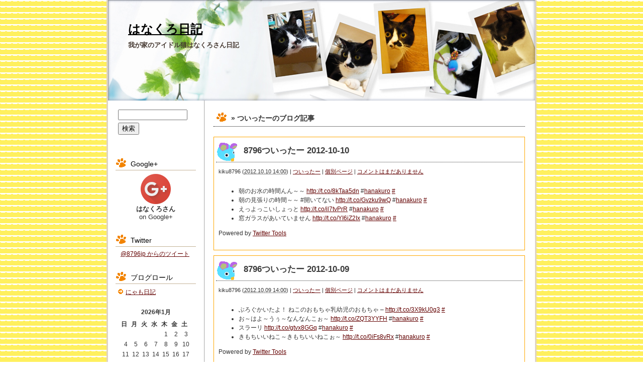

--- FILE ---
content_type: text/html; charset=UTF-8
request_url: http://blog.8796.jp/8796/category/8796/%E3%81%A4%E3%81%84%E3%81%A3%E3%81%9F%E3%83%BC
body_size: 13842
content:
<!DOCTYPE html PUBLIC "-//W3C//DTD XHTML 1.0 Transitional//EN" "http://www.w3.org/TR/xhtml1/DTD/xhtml1-transitional.dtd">
<html xmlns="http://www.w3.org/1999/xhtml">

<head profile="http://gmpg.org/xfn/11">
<meta http-equiv="Content-Type" content="text/html; charset=UTF-8" />

<title>はなくろ日記   &raquo; ついったー</title>

<meta name="generator" content="WordPress 6.9" />

<link rel="stylesheet" href="http://blog.8796.jp/8796/wp-content/themes/8796orange/style.css" type="text/css" media="screen" />
<link rel="alternate" type="application/rss+xml" title="はなくろ日記 RSS Feed" href="http://blog.8796.jp/8796/feed" />
<link rel="pingback" href="http://blog.8796.jp/8796/xmlrpc.php" />
<link href="https://plus.google.com/103471595641625771918/" rel="publisher" />


<meta name='robots' content='max-image-preview:large' />
<link rel="alternate" type="application/rss+xml" title="はなくろ日記 &raquo; ついったー カテゴリーのフィード" href="http://blog.8796.jp/8796/category/8796/%e3%81%a4%e3%81%84%e3%81%a3%e3%81%9f%e3%83%bc/feed" />
<style id='wp-img-auto-sizes-contain-inline-css' type='text/css'>
img:is([sizes=auto i],[sizes^="auto," i]){contain-intrinsic-size:3000px 1500px}
/*# sourceURL=wp-img-auto-sizes-contain-inline-css */
</style>
<style id='wp-emoji-styles-inline-css' type='text/css'>

	img.wp-smiley, img.emoji {
		display: inline !important;
		border: none !important;
		box-shadow: none !important;
		height: 1em !important;
		width: 1em !important;
		margin: 0 0.07em !important;
		vertical-align: -0.1em !important;
		background: none !important;
		padding: 0 !important;
	}
/*# sourceURL=wp-emoji-styles-inline-css */
</style>
<style id='wp-block-library-inline-css' type='text/css'>
:root{--wp-block-synced-color:#7a00df;--wp-block-synced-color--rgb:122,0,223;--wp-bound-block-color:var(--wp-block-synced-color);--wp-editor-canvas-background:#ddd;--wp-admin-theme-color:#007cba;--wp-admin-theme-color--rgb:0,124,186;--wp-admin-theme-color-darker-10:#006ba1;--wp-admin-theme-color-darker-10--rgb:0,107,160.5;--wp-admin-theme-color-darker-20:#005a87;--wp-admin-theme-color-darker-20--rgb:0,90,135;--wp-admin-border-width-focus:2px}@media (min-resolution:192dpi){:root{--wp-admin-border-width-focus:1.5px}}.wp-element-button{cursor:pointer}:root .has-very-light-gray-background-color{background-color:#eee}:root .has-very-dark-gray-background-color{background-color:#313131}:root .has-very-light-gray-color{color:#eee}:root .has-very-dark-gray-color{color:#313131}:root .has-vivid-green-cyan-to-vivid-cyan-blue-gradient-background{background:linear-gradient(135deg,#00d084,#0693e3)}:root .has-purple-crush-gradient-background{background:linear-gradient(135deg,#34e2e4,#4721fb 50%,#ab1dfe)}:root .has-hazy-dawn-gradient-background{background:linear-gradient(135deg,#faaca8,#dad0ec)}:root .has-subdued-olive-gradient-background{background:linear-gradient(135deg,#fafae1,#67a671)}:root .has-atomic-cream-gradient-background{background:linear-gradient(135deg,#fdd79a,#004a59)}:root .has-nightshade-gradient-background{background:linear-gradient(135deg,#330968,#31cdcf)}:root .has-midnight-gradient-background{background:linear-gradient(135deg,#020381,#2874fc)}:root{--wp--preset--font-size--normal:16px;--wp--preset--font-size--huge:42px}.has-regular-font-size{font-size:1em}.has-larger-font-size{font-size:2.625em}.has-normal-font-size{font-size:var(--wp--preset--font-size--normal)}.has-huge-font-size{font-size:var(--wp--preset--font-size--huge)}.has-text-align-center{text-align:center}.has-text-align-left{text-align:left}.has-text-align-right{text-align:right}.has-fit-text{white-space:nowrap!important}#end-resizable-editor-section{display:none}.aligncenter{clear:both}.items-justified-left{justify-content:flex-start}.items-justified-center{justify-content:center}.items-justified-right{justify-content:flex-end}.items-justified-space-between{justify-content:space-between}.screen-reader-text{border:0;clip-path:inset(50%);height:1px;margin:-1px;overflow:hidden;padding:0;position:absolute;width:1px;word-wrap:normal!important}.screen-reader-text:focus{background-color:#ddd;clip-path:none;color:#444;display:block;font-size:1em;height:auto;left:5px;line-height:normal;padding:15px 23px 14px;text-decoration:none;top:5px;width:auto;z-index:100000}html :where(.has-border-color){border-style:solid}html :where([style*=border-top-color]){border-top-style:solid}html :where([style*=border-right-color]){border-right-style:solid}html :where([style*=border-bottom-color]){border-bottom-style:solid}html :where([style*=border-left-color]){border-left-style:solid}html :where([style*=border-width]){border-style:solid}html :where([style*=border-top-width]){border-top-style:solid}html :where([style*=border-right-width]){border-right-style:solid}html :where([style*=border-bottom-width]){border-bottom-style:solid}html :where([style*=border-left-width]){border-left-style:solid}html :where(img[class*=wp-image-]){height:auto;max-width:100%}:where(figure){margin:0 0 1em}html :where(.is-position-sticky){--wp-admin--admin-bar--position-offset:var(--wp-admin--admin-bar--height,0px)}@media screen and (max-width:600px){html :where(.is-position-sticky){--wp-admin--admin-bar--position-offset:0px}}

/*# sourceURL=wp-block-library-inline-css */
</style><style id='global-styles-inline-css' type='text/css'>
:root{--wp--preset--aspect-ratio--square: 1;--wp--preset--aspect-ratio--4-3: 4/3;--wp--preset--aspect-ratio--3-4: 3/4;--wp--preset--aspect-ratio--3-2: 3/2;--wp--preset--aspect-ratio--2-3: 2/3;--wp--preset--aspect-ratio--16-9: 16/9;--wp--preset--aspect-ratio--9-16: 9/16;--wp--preset--color--black: #000000;--wp--preset--color--cyan-bluish-gray: #abb8c3;--wp--preset--color--white: #ffffff;--wp--preset--color--pale-pink: #f78da7;--wp--preset--color--vivid-red: #cf2e2e;--wp--preset--color--luminous-vivid-orange: #ff6900;--wp--preset--color--luminous-vivid-amber: #fcb900;--wp--preset--color--light-green-cyan: #7bdcb5;--wp--preset--color--vivid-green-cyan: #00d084;--wp--preset--color--pale-cyan-blue: #8ed1fc;--wp--preset--color--vivid-cyan-blue: #0693e3;--wp--preset--color--vivid-purple: #9b51e0;--wp--preset--gradient--vivid-cyan-blue-to-vivid-purple: linear-gradient(135deg,rgb(6,147,227) 0%,rgb(155,81,224) 100%);--wp--preset--gradient--light-green-cyan-to-vivid-green-cyan: linear-gradient(135deg,rgb(122,220,180) 0%,rgb(0,208,130) 100%);--wp--preset--gradient--luminous-vivid-amber-to-luminous-vivid-orange: linear-gradient(135deg,rgb(252,185,0) 0%,rgb(255,105,0) 100%);--wp--preset--gradient--luminous-vivid-orange-to-vivid-red: linear-gradient(135deg,rgb(255,105,0) 0%,rgb(207,46,46) 100%);--wp--preset--gradient--very-light-gray-to-cyan-bluish-gray: linear-gradient(135deg,rgb(238,238,238) 0%,rgb(169,184,195) 100%);--wp--preset--gradient--cool-to-warm-spectrum: linear-gradient(135deg,rgb(74,234,220) 0%,rgb(151,120,209) 20%,rgb(207,42,186) 40%,rgb(238,44,130) 60%,rgb(251,105,98) 80%,rgb(254,248,76) 100%);--wp--preset--gradient--blush-light-purple: linear-gradient(135deg,rgb(255,206,236) 0%,rgb(152,150,240) 100%);--wp--preset--gradient--blush-bordeaux: linear-gradient(135deg,rgb(254,205,165) 0%,rgb(254,45,45) 50%,rgb(107,0,62) 100%);--wp--preset--gradient--luminous-dusk: linear-gradient(135deg,rgb(255,203,112) 0%,rgb(199,81,192) 50%,rgb(65,88,208) 100%);--wp--preset--gradient--pale-ocean: linear-gradient(135deg,rgb(255,245,203) 0%,rgb(182,227,212) 50%,rgb(51,167,181) 100%);--wp--preset--gradient--electric-grass: linear-gradient(135deg,rgb(202,248,128) 0%,rgb(113,206,126) 100%);--wp--preset--gradient--midnight: linear-gradient(135deg,rgb(2,3,129) 0%,rgb(40,116,252) 100%);--wp--preset--font-size--small: 13px;--wp--preset--font-size--medium: 20px;--wp--preset--font-size--large: 36px;--wp--preset--font-size--x-large: 42px;--wp--preset--spacing--20: 0.44rem;--wp--preset--spacing--30: 0.67rem;--wp--preset--spacing--40: 1rem;--wp--preset--spacing--50: 1.5rem;--wp--preset--spacing--60: 2.25rem;--wp--preset--spacing--70: 3.38rem;--wp--preset--spacing--80: 5.06rem;--wp--preset--shadow--natural: 6px 6px 9px rgba(0, 0, 0, 0.2);--wp--preset--shadow--deep: 12px 12px 50px rgba(0, 0, 0, 0.4);--wp--preset--shadow--sharp: 6px 6px 0px rgba(0, 0, 0, 0.2);--wp--preset--shadow--outlined: 6px 6px 0px -3px rgb(255, 255, 255), 6px 6px rgb(0, 0, 0);--wp--preset--shadow--crisp: 6px 6px 0px rgb(0, 0, 0);}:where(.is-layout-flex){gap: 0.5em;}:where(.is-layout-grid){gap: 0.5em;}body .is-layout-flex{display: flex;}.is-layout-flex{flex-wrap: wrap;align-items: center;}.is-layout-flex > :is(*, div){margin: 0;}body .is-layout-grid{display: grid;}.is-layout-grid > :is(*, div){margin: 0;}:where(.wp-block-columns.is-layout-flex){gap: 2em;}:where(.wp-block-columns.is-layout-grid){gap: 2em;}:where(.wp-block-post-template.is-layout-flex){gap: 1.25em;}:where(.wp-block-post-template.is-layout-grid){gap: 1.25em;}.has-black-color{color: var(--wp--preset--color--black) !important;}.has-cyan-bluish-gray-color{color: var(--wp--preset--color--cyan-bluish-gray) !important;}.has-white-color{color: var(--wp--preset--color--white) !important;}.has-pale-pink-color{color: var(--wp--preset--color--pale-pink) !important;}.has-vivid-red-color{color: var(--wp--preset--color--vivid-red) !important;}.has-luminous-vivid-orange-color{color: var(--wp--preset--color--luminous-vivid-orange) !important;}.has-luminous-vivid-amber-color{color: var(--wp--preset--color--luminous-vivid-amber) !important;}.has-light-green-cyan-color{color: var(--wp--preset--color--light-green-cyan) !important;}.has-vivid-green-cyan-color{color: var(--wp--preset--color--vivid-green-cyan) !important;}.has-pale-cyan-blue-color{color: var(--wp--preset--color--pale-cyan-blue) !important;}.has-vivid-cyan-blue-color{color: var(--wp--preset--color--vivid-cyan-blue) !important;}.has-vivid-purple-color{color: var(--wp--preset--color--vivid-purple) !important;}.has-black-background-color{background-color: var(--wp--preset--color--black) !important;}.has-cyan-bluish-gray-background-color{background-color: var(--wp--preset--color--cyan-bluish-gray) !important;}.has-white-background-color{background-color: var(--wp--preset--color--white) !important;}.has-pale-pink-background-color{background-color: var(--wp--preset--color--pale-pink) !important;}.has-vivid-red-background-color{background-color: var(--wp--preset--color--vivid-red) !important;}.has-luminous-vivid-orange-background-color{background-color: var(--wp--preset--color--luminous-vivid-orange) !important;}.has-luminous-vivid-amber-background-color{background-color: var(--wp--preset--color--luminous-vivid-amber) !important;}.has-light-green-cyan-background-color{background-color: var(--wp--preset--color--light-green-cyan) !important;}.has-vivid-green-cyan-background-color{background-color: var(--wp--preset--color--vivid-green-cyan) !important;}.has-pale-cyan-blue-background-color{background-color: var(--wp--preset--color--pale-cyan-blue) !important;}.has-vivid-cyan-blue-background-color{background-color: var(--wp--preset--color--vivid-cyan-blue) !important;}.has-vivid-purple-background-color{background-color: var(--wp--preset--color--vivid-purple) !important;}.has-black-border-color{border-color: var(--wp--preset--color--black) !important;}.has-cyan-bluish-gray-border-color{border-color: var(--wp--preset--color--cyan-bluish-gray) !important;}.has-white-border-color{border-color: var(--wp--preset--color--white) !important;}.has-pale-pink-border-color{border-color: var(--wp--preset--color--pale-pink) !important;}.has-vivid-red-border-color{border-color: var(--wp--preset--color--vivid-red) !important;}.has-luminous-vivid-orange-border-color{border-color: var(--wp--preset--color--luminous-vivid-orange) !important;}.has-luminous-vivid-amber-border-color{border-color: var(--wp--preset--color--luminous-vivid-amber) !important;}.has-light-green-cyan-border-color{border-color: var(--wp--preset--color--light-green-cyan) !important;}.has-vivid-green-cyan-border-color{border-color: var(--wp--preset--color--vivid-green-cyan) !important;}.has-pale-cyan-blue-border-color{border-color: var(--wp--preset--color--pale-cyan-blue) !important;}.has-vivid-cyan-blue-border-color{border-color: var(--wp--preset--color--vivid-cyan-blue) !important;}.has-vivid-purple-border-color{border-color: var(--wp--preset--color--vivid-purple) !important;}.has-vivid-cyan-blue-to-vivid-purple-gradient-background{background: var(--wp--preset--gradient--vivid-cyan-blue-to-vivid-purple) !important;}.has-light-green-cyan-to-vivid-green-cyan-gradient-background{background: var(--wp--preset--gradient--light-green-cyan-to-vivid-green-cyan) !important;}.has-luminous-vivid-amber-to-luminous-vivid-orange-gradient-background{background: var(--wp--preset--gradient--luminous-vivid-amber-to-luminous-vivid-orange) !important;}.has-luminous-vivid-orange-to-vivid-red-gradient-background{background: var(--wp--preset--gradient--luminous-vivid-orange-to-vivid-red) !important;}.has-very-light-gray-to-cyan-bluish-gray-gradient-background{background: var(--wp--preset--gradient--very-light-gray-to-cyan-bluish-gray) !important;}.has-cool-to-warm-spectrum-gradient-background{background: var(--wp--preset--gradient--cool-to-warm-spectrum) !important;}.has-blush-light-purple-gradient-background{background: var(--wp--preset--gradient--blush-light-purple) !important;}.has-blush-bordeaux-gradient-background{background: var(--wp--preset--gradient--blush-bordeaux) !important;}.has-luminous-dusk-gradient-background{background: var(--wp--preset--gradient--luminous-dusk) !important;}.has-pale-ocean-gradient-background{background: var(--wp--preset--gradient--pale-ocean) !important;}.has-electric-grass-gradient-background{background: var(--wp--preset--gradient--electric-grass) !important;}.has-midnight-gradient-background{background: var(--wp--preset--gradient--midnight) !important;}.has-small-font-size{font-size: var(--wp--preset--font-size--small) !important;}.has-medium-font-size{font-size: var(--wp--preset--font-size--medium) !important;}.has-large-font-size{font-size: var(--wp--preset--font-size--large) !important;}.has-x-large-font-size{font-size: var(--wp--preset--font-size--x-large) !important;}
/*# sourceURL=global-styles-inline-css */
</style>

<style id='classic-theme-styles-inline-css' type='text/css'>
/*! This file is auto-generated */
.wp-block-button__link{color:#fff;background-color:#32373c;border-radius:9999px;box-shadow:none;text-decoration:none;padding:calc(.667em + 2px) calc(1.333em + 2px);font-size:1.125em}.wp-block-file__button{background:#32373c;color:#fff;text-decoration:none}
/*# sourceURL=/wp-includes/css/classic-themes.min.css */
</style>
<link rel="https://api.w.org/" href="http://blog.8796.jp/8796/wp-json/" /><link rel="alternate" title="JSON" type="application/json" href="http://blog.8796.jp/8796/wp-json/wp/v2/categories/83" /><link rel="EditURI" type="application/rsd+xml" title="RSD" href="http://blog.8796.jp/8796/xmlrpc.php?rsd" />
<meta name="generator" content="WordPress 6.9" />
<style type="text/css">.recentcomments a{display:inline !important;padding:0 !important;margin:0 !important;}</style>
</head>
<body class="mt-main-index layout-tw">
<div id="container">
<div id="container-inner">

	<div id="header">
	<div id="header-inner">
		<div id="header-content">
				<div id="header-name"><a href="http://blog.8796.jp/8796/">はなくろ日記</a></div>
		<div id="header-description">我が家のアイドル猫はなくろさん日記</div>
				</div>
	</div>
	</div>
	
	<div id="content">
	<div id="content-inner">


<div id="alpha">
<div id="alpha-inner">

<!-- メインエリア -->

<h1 id="page-title" class="archive-title">
<em> &raquo; ついったー</em>のブログ記事
</h1>    
    
	

<rdf:RDF xmlns:rdf="http://www.w3.org/1999/02/22-rdf-syntax-ns#"
			xmlns:dc="http://purl.org/dc/elements/1.1/"
			xmlns:trackback="http://madskills.com/public/xml/rss/module/trackback/">
		<rdf:Description rdf:about="http://blog.8796.jp/8796/2012/10/8796%e3%81%a4%e3%81%84%e3%81%a3%e3%81%9f%e3%83%bc-2012-10-10.html"
    dc:identifier="http://blog.8796.jp/8796/2012/10/8796%e3%81%a4%e3%81%84%e3%81%a3%e3%81%9f%e3%83%bc-2012-10-10.html"
    dc:title="8796ついったー 2012-10-10"
    trackback:ping="http://blog.8796.jp/8796/2012/10/8796%e3%81%a4%e3%81%84%e3%81%a3%e3%81%9f%e3%83%bc-2012-10-10.html/trackback" />
</rdf:RDF>
<div id="entry-1334" class="entry-asset asset hentry">

    <div class="asset-header">
    <h2 class="asset-name entry-title"><a href="http://blog.8796.jp/8796/2012/10/8796%e3%81%a4%e3%81%84%e3%81%a3%e3%81%9f%e3%83%bc-2012-10-10.html">8796ついったー 2012-10-10</a></h2>

		<div class="asset-meta">
			<span class="byline vcard">
			<address class="vcard author">kiku8796</address> (<abbr class="published" title="2012.10.1014:00">2012.10.10&nbsp;14:00</abbr>)
			</span>
			<span class="separator">|</span> <a href="http://blog.8796.jp/8796/category/8796/%e3%81%a4%e3%81%84%e3%81%a3%e3%81%9f%e3%83%bc" rel="category tag">ついったー</a>			| <a class="permalink" rel="bookmark" href="http://blog.8796.jp/8796/2012/10/8796%e3%81%a4%e3%81%84%e3%81%a3%e3%81%9f%e3%83%bc-2012-10-10.html">個別ページ</a>
			 | <a href="http://blog.8796.jp/8796/2012/10/8796%e3%81%a4%e3%81%84%e3%81%a3%e3%81%9f%e3%83%bc-2012-10-10.html#respond">コメントはまだありません</a>					</div>

    </div>
    <div class="asset-content entry-content">
        <div class="asset-body">
             <ul class="aktt_tweet_digest">
<li>朝のお水の時間んん～～ <a href="http://t.co/8kTaa5dn" rel="nofollow">http://t.co/8kTaa5dn</a> #<a href="http://search.twitter.com/search?q=%23hanakuro" class="aktt_hashtag">hanakuro</a>  <a href="http://twitter.com/8796jp/statuses/255840739303505920" class="aktt_tweet_time">#</a></li>
<li>朝の見張りの時間～～ #開いてない <a href="http://t.co/Gvzku9wQ" rel="nofollow">http://t.co/Gvzku9wQ</a> #<a href="http://search.twitter.com/search?q=%23hanakuro" class="aktt_hashtag">hanakuro</a>  <a href="http://twitter.com/8796jp/statuses/255840969293967360" class="aktt_tweet_time">#</a></li>
<li>えっよっこいしょっと <a href="http://t.co/il7tvPrR" rel="nofollow">http://t.co/il7tvPrR</a> #<a href="http://search.twitter.com/search?q=%23hanakuro" class="aktt_hashtag">hanakuro</a>  <a href="http://twitter.com/8796jp/statuses/255908670439829504" class="aktt_tweet_time">#</a></li>
<li>窓ガラスがあいていません <a href="http://t.co/YI6iZ2Ix" rel="nofollow">http://t.co/YI6iZ2Ix</a> #<a href="http://search.twitter.com/search?q=%23hanakuro" class="aktt_hashtag">hanakuro</a>  <a href="http://twitter.com/8796jp/statuses/255908764492910593" class="aktt_tweet_time">#</a></li>
</ul>
<p class="aktt_credit">Powered by <a href="http://alexking.org/projects/wordpress">Twitter Tools</a></p>
        </div>
    </div>

    <div class="asset-footer"></div>
</div>


<rdf:RDF xmlns:rdf="http://www.w3.org/1999/02/22-rdf-syntax-ns#"
			xmlns:dc="http://purl.org/dc/elements/1.1/"
			xmlns:trackback="http://madskills.com/public/xml/rss/module/trackback/">
		<rdf:Description rdf:about="http://blog.8796.jp/8796/2012/10/8796%e3%81%a4%e3%81%84%e3%81%a3%e3%81%9f%e3%83%bc-2012-10-09.html"
    dc:identifier="http://blog.8796.jp/8796/2012/10/8796%e3%81%a4%e3%81%84%e3%81%a3%e3%81%9f%e3%83%bc-2012-10-09.html"
    dc:title="8796ついったー 2012-10-09"
    trackback:ping="http://blog.8796.jp/8796/2012/10/8796%e3%81%a4%e3%81%84%e3%81%a3%e3%81%9f%e3%83%bc-2012-10-09.html/trackback" />
</rdf:RDF>
<div id="entry-1333" class="entry-asset asset hentry">

    <div class="asset-header">
    <h2 class="asset-name entry-title"><a href="http://blog.8796.jp/8796/2012/10/8796%e3%81%a4%e3%81%84%e3%81%a3%e3%81%9f%e3%83%bc-2012-10-09.html">8796ついったー 2012-10-09</a></h2>

		<div class="asset-meta">
			<span class="byline vcard">
			<address class="vcard author">kiku8796</address> (<abbr class="published" title="2012.10.0914:00">2012.10.09&nbsp;14:00</abbr>)
			</span>
			<span class="separator">|</span> <a href="http://blog.8796.jp/8796/category/8796/%e3%81%a4%e3%81%84%e3%81%a3%e3%81%9f%e3%83%bc" rel="category tag">ついったー</a>			| <a class="permalink" rel="bookmark" href="http://blog.8796.jp/8796/2012/10/8796%e3%81%a4%e3%81%84%e3%81%a3%e3%81%9f%e3%83%bc-2012-10-09.html">個別ページ</a>
			 | <a href="http://blog.8796.jp/8796/2012/10/8796%e3%81%a4%e3%81%84%e3%81%a3%e3%81%9f%e3%83%bc-2012-10-09.html#respond">コメントはまだありません</a>					</div>

    </div>
    <div class="asset-content entry-content">
        <div class="asset-body">
             <ul class="aktt_tweet_digest">
<li>ぶろぐかいたよ！ ねこのおもちゃ乳幼児のおもちゃ &#8211; <a href="http://t.co/3X9kU0g3" rel="nofollow">http://t.co/3X9kU0g3</a>  <a href="http://twitter.com/8796jp/statuses/255453090151559168" class="aktt_tweet_time">#</a></li>
<li>お～はよ～うぅ～なんなんこぉ～ <a href="http://t.co/ZQT3YYFH" rel="nofollow">http://t.co/ZQT3YYFH</a> #<a href="http://search.twitter.com/search?q=%23hanakuro" class="aktt_hashtag">hanakuro</a>  <a href="http://twitter.com/8796jp/statuses/255494715288481792" class="aktt_tweet_time">#</a></li>
<li>スラーリ <a href="http://t.co/gtvx8GGq" rel="nofollow">http://t.co/gtvx8GGq</a> #<a href="http://search.twitter.com/search?q=%23hanakuro" class="aktt_hashtag">hanakuro</a>  <a href="http://twitter.com/8796jp/statuses/255494914601791488" class="aktt_tweet_time">#</a></li>
<li>きもちいいねこ～きもちいいねこぉ～ <a href="http://t.co/0iFs8vRx" rel="nofollow">http://t.co/0iFs8vRx</a> #<a href="http://search.twitter.com/search?q=%23hanakuro" class="aktt_hashtag">hanakuro</a>  <a href="http://twitter.com/8796jp/statuses/255495821427105792" class="aktt_tweet_time">#</a></li>
</ul>
<p class="aktt_credit">Powered by <a href="http://alexking.org/projects/wordpress">Twitter Tools</a></p>
        </div>
    </div>

    <div class="asset-footer"></div>
</div>


<rdf:RDF xmlns:rdf="http://www.w3.org/1999/02/22-rdf-syntax-ns#"
			xmlns:dc="http://purl.org/dc/elements/1.1/"
			xmlns:trackback="http://madskills.com/public/xml/rss/module/trackback/">
		<rdf:Description rdf:about="http://blog.8796.jp/8796/2012/10/8796%e3%81%a4%e3%81%84%e3%81%a3%e3%81%9f%e3%83%bc-2012-10-08.html"
    dc:identifier="http://blog.8796.jp/8796/2012/10/8796%e3%81%a4%e3%81%84%e3%81%a3%e3%81%9f%e3%83%bc-2012-10-08.html"
    dc:title="8796ついったー 2012-10-08"
    trackback:ping="http://blog.8796.jp/8796/2012/10/8796%e3%81%a4%e3%81%84%e3%81%a3%e3%81%9f%e3%83%bc-2012-10-08.html/trackback" />
</rdf:RDF>
<div id="entry-1308" class="entry-asset asset hentry">

    <div class="asset-header">
    <h2 class="asset-name entry-title"><a href="http://blog.8796.jp/8796/2012/10/8796%e3%81%a4%e3%81%84%e3%81%a3%e3%81%9f%e3%83%bc-2012-10-08.html">8796ついったー 2012-10-08</a></h2>

		<div class="asset-meta">
			<span class="byline vcard">
			<address class="vcard author">kiku8796</address> (<abbr class="published" title="2012.10.0814:00">2012.10.08&nbsp;14:00</abbr>)
			</span>
			<span class="separator">|</span> <a href="http://blog.8796.jp/8796/category/8796/%e3%81%a4%e3%81%84%e3%81%a3%e3%81%9f%e3%83%bc" rel="category tag">ついったー</a>			| <a class="permalink" rel="bookmark" href="http://blog.8796.jp/8796/2012/10/8796%e3%81%a4%e3%81%84%e3%81%a3%e3%81%9f%e3%83%bc-2012-10-08.html">個別ページ</a>
			 | <a href="http://blog.8796.jp/8796/2012/10/8796%e3%81%a4%e3%81%84%e3%81%a3%e3%81%9f%e3%83%bc-2012-10-08.html#respond">コメントはまだありません</a>					</div>

    </div>
    <div class="asset-content entry-content">
        <div class="asset-body">
             <ul class="aktt_tweet_digest">
<li>へんなものが我が家にやってきたのだった <a href="http://t.co/0ATrC3II" rel="nofollow">http://t.co/0ATrC3II</a> #<a href="http://search.twitter.com/search?q=%23hanakuro" class="aktt_hashtag">hanakuro</a>  <a href="http://twitter.com/8796jp/statuses/255103119153840128" class="aktt_tweet_time">#</a></li>
<li>ここは通ってもいいみたい <a href="http://t.co/BzlL8hwK" rel="nofollow">http://t.co/BzlL8hwK</a> #<a href="http://search.twitter.com/search?q=%23hanakuro" class="aktt_hashtag">hanakuro</a>  <a href="http://twitter.com/8796jp/statuses/255103211868938240" class="aktt_tweet_time">#</a></li>
</ul>
<p class="aktt_credit">Powered by <a href="http://alexking.org/projects/wordpress">Twitter Tools</a></p>
        </div>
    </div>

    <div class="asset-footer"></div>
</div>


<rdf:RDF xmlns:rdf="http://www.w3.org/1999/02/22-rdf-syntax-ns#"
			xmlns:dc="http://purl.org/dc/elements/1.1/"
			xmlns:trackback="http://madskills.com/public/xml/rss/module/trackback/">
		<rdf:Description rdf:about="http://blog.8796.jp/8796/2012/10/8796%e3%81%a4%e3%81%84%e3%81%a3%e3%81%9f%e3%83%bc-2012-10-05.html"
    dc:identifier="http://blog.8796.jp/8796/2012/10/8796%e3%81%a4%e3%81%84%e3%81%a3%e3%81%9f%e3%83%bc-2012-10-05.html"
    dc:title="8796ついったー 2012-10-05"
    trackback:ping="http://blog.8796.jp/8796/2012/10/8796%e3%81%a4%e3%81%84%e3%81%a3%e3%81%9f%e3%83%bc-2012-10-05.html/trackback" />
</rdf:RDF>
<div id="entry-1307" class="entry-asset asset hentry">

    <div class="asset-header">
    <h2 class="asset-name entry-title"><a href="http://blog.8796.jp/8796/2012/10/8796%e3%81%a4%e3%81%84%e3%81%a3%e3%81%9f%e3%83%bc-2012-10-05.html">8796ついったー 2012-10-05</a></h2>

		<div class="asset-meta">
			<span class="byline vcard">
			<address class="vcard author">kiku8796</address> (<abbr class="published" title="2012.10.0514:00">2012.10.05&nbsp;14:00</abbr>)
			</span>
			<span class="separator">|</span> <a href="http://blog.8796.jp/8796/category/8796/%e3%81%a4%e3%81%84%e3%81%a3%e3%81%9f%e3%83%bc" rel="category tag">ついったー</a>			| <a class="permalink" rel="bookmark" href="http://blog.8796.jp/8796/2012/10/8796%e3%81%a4%e3%81%84%e3%81%a3%e3%81%9f%e3%83%bc-2012-10-05.html">個別ページ</a>
			 | <a href="http://blog.8796.jp/8796/2012/10/8796%e3%81%a4%e3%81%84%e3%81%a3%e3%81%9f%e3%83%bc-2012-10-05.html#respond">コメントはまだありません</a>					</div>

    </div>
    <div class="asset-content entry-content">
        <div class="asset-body">
             <ul class="aktt_tweet_digest">
<li>高精細黒目まんまるじゃないけどたるん画像で良ければ <a href="http://t.co/L1uyVymQ" rel="nofollow">http://t.co/L1uyVymQ</a> #<a href="http://search.twitter.com/search?q=%23hanakuro" class="aktt_hashtag">hanakuro</a>  <a href="http://twitter.com/8796jp/statuses/254107945585999872" class="aktt_tweet_time">#</a></li>
<li>コウヘイがどけといっている <a href="http://t.co/PXiscwM6" rel="nofollow">http://t.co/PXiscwM6</a> #<a href="http://search.twitter.com/search?q=%23hanakuro" class="aktt_hashtag">hanakuro</a>  <a href="http://twitter.com/8796jp/statuses/254108431458390017" class="aktt_tweet_time">#</a></li>
<li>めんちきっている <a href="http://t.co/sVPL0roq" rel="nofollow">http://t.co/sVPL0roq</a> #<a href="http://search.twitter.com/search?q=%23hanakuro" class="aktt_hashtag">hanakuro</a>  <a href="http://twitter.com/8796jp/statuses/254108512915968000" class="aktt_tweet_time">#</a></li>
<li>たるん猫だってやるときはやるのだｼｭﾊﾞﾊﾞ <a href="http://t.co/kN9Fs1KK" rel="nofollow">http://t.co/kN9Fs1KK</a> #<a href="http://search.twitter.com/search?q=%23hanakuro" class="aktt_hashtag">hanakuro</a>  <a href="http://twitter.com/8796jp/statuses/254108621883985921" class="aktt_tweet_time">#</a></li>
<li>#勝った <a href="http://t.co/1mYCocxB" rel="nofollow">http://t.co/1mYCocxB</a> #<a href="http://search.twitter.com/search?q=%23hanakuro" class="aktt_hashtag">hanakuro</a>  <a href="http://twitter.com/8796jp/statuses/254108840134594561" class="aktt_tweet_time">#</a></li>
<li>よーるの見張りだ、うっほっほー、うっほっほー #窓開いてない <a href="http://t.co/UqAjTwKV" rel="nofollow">http://t.co/UqAjTwKV</a> #<a href="http://search.twitter.com/search?q=%23hanakuro" class="aktt_hashtag">hanakuro</a>  <a href="http://twitter.com/8796jp/statuses/254181159678918656" class="aktt_tweet_time">#</a></li>
</ul>
<p class="aktt_credit">Powered by <a href="http://alexking.org/projects/wordpress">Twitter Tools</a></p>
        </div>
    </div>

    <div class="asset-footer"></div>
</div>


<rdf:RDF xmlns:rdf="http://www.w3.org/1999/02/22-rdf-syntax-ns#"
			xmlns:dc="http://purl.org/dc/elements/1.1/"
			xmlns:trackback="http://madskills.com/public/xml/rss/module/trackback/">
		<rdf:Description rdf:about="http://blog.8796.jp/8796/2012/10/8796%e3%81%a4%e3%81%84%e3%81%a3%e3%81%9f%e3%83%bc-2012-10-04.html"
    dc:identifier="http://blog.8796.jp/8796/2012/10/8796%e3%81%a4%e3%81%84%e3%81%a3%e3%81%9f%e3%83%bc-2012-10-04.html"
    dc:title="8796ついったー 2012-10-04"
    trackback:ping="http://blog.8796.jp/8796/2012/10/8796%e3%81%a4%e3%81%84%e3%81%a3%e3%81%9f%e3%83%bc-2012-10-04.html/trackback" />
</rdf:RDF>
<div id="entry-1306" class="entry-asset asset hentry">

    <div class="asset-header">
    <h2 class="asset-name entry-title"><a href="http://blog.8796.jp/8796/2012/10/8796%e3%81%a4%e3%81%84%e3%81%a3%e3%81%9f%e3%83%bc-2012-10-04.html">8796ついったー 2012-10-04</a></h2>

		<div class="asset-meta">
			<span class="byline vcard">
			<address class="vcard author">kiku8796</address> (<abbr class="published" title="2012.10.0414:00">2012.10.04&nbsp;14:00</abbr>)
			</span>
			<span class="separator">|</span> <a href="http://blog.8796.jp/8796/category/8796/%e3%81%a4%e3%81%84%e3%81%a3%e3%81%9f%e3%83%bc" rel="category tag">ついったー</a>			| <a class="permalink" rel="bookmark" href="http://blog.8796.jp/8796/2012/10/8796%e3%81%a4%e3%81%84%e3%81%a3%e3%81%9f%e3%83%bc-2012-10-04.html">個別ページ</a>
			 | <a href="http://blog.8796.jp/8796/2012/10/8796%e3%81%a4%e3%81%84%e3%81%a3%e3%81%9f%e3%83%bc-2012-10-04.html#respond">コメントはまだありません</a>					</div>

    </div>
    <div class="asset-content entry-content">
        <div class="asset-body">
             <ul class="aktt_tweet_digest">
<li>おはようございます、兄の尻です <a href="http://t.co/oeYSpzxr" rel="nofollow">http://t.co/oeYSpzxr</a> #<a href="http://search.twitter.com/search?q=%23hanakuro" class="aktt_hashtag">hanakuro</a>  <a href="http://twitter.com/8796jp/statuses/253632422309146625" class="aktt_tweet_time">#</a></li>
<li>おはようございます、ボクです <a href="http://t.co/yLpyPjIp" rel="nofollow">http://t.co/yLpyPjIp</a> #<a href="http://search.twitter.com/search?q=%23hanakuro" class="aktt_hashtag">hanakuro</a>  <a href="http://twitter.com/8796jp/statuses/253632996136067072" class="aktt_tweet_time">#</a></li>
<li>おみずのんでます、ごっくんごっくん <a href="http://t.co/UcJdPMZg" rel="nofollow">http://t.co/UcJdPMZg</a> #<a href="http://search.twitter.com/search?q=%23hanakuro" class="aktt_hashtag">hanakuro</a>  <a href="http://twitter.com/8796jp/statuses/253633348554063872" class="aktt_tweet_time">#</a></li>
<li>ボクもおみずのんでます。ちゃっっちゃっっ <a href="http://t.co/UhgmcjTS" rel="nofollow">http://t.co/UhgmcjTS</a> #<a href="http://search.twitter.com/search?q=%23hanakuro" class="aktt_hashtag">hanakuro</a>  <a href="http://twitter.com/8796jp/statuses/253633564627836929" class="aktt_tweet_time">#</a></li>
<li>さーて、おしごとおしごと <a href="http://t.co/HoXoFGLy" rel="nofollow">http://t.co/HoXoFGLy</a> #<a href="http://search.twitter.com/search?q=%23hanakuro" class="aktt_hashtag">hanakuro</a>  <a href="http://twitter.com/8796jp/statuses/253633770928873472" class="aktt_tweet_time">#</a></li>
<li>集中力が高まると聞いて！ <a href="http://t.co/a6XHh58m" rel="nofollow">http://t.co/a6XHh58m</a> #<a href="http://search.twitter.com/search?q=%23hanakuro" class="aktt_hashtag">hanakuro</a>  <a href="http://twitter.com/8796jp/statuses/253654736753029120" class="aktt_tweet_time">#</a></li>
<li>皆さんの仕事がんばってくださいね、ボクはねますけど。 <a href="http://t.co/gbMuD9sa" rel="nofollow">http://t.co/gbMuD9sa</a> #<a href="http://search.twitter.com/search?q=%23hanakuro" class="aktt_hashtag">hanakuro</a>  <a href="http://twitter.com/8796jp/statuses/253656116741955586" class="aktt_tweet_time">#</a></li>
<li>ぶろぐかいたよ！ 猫とくらす賃貸・その1 &#8211; <a href="http://t.co/i3HY3e9Y" rel="nofollow">http://t.co/i3HY3e9Y</a>  <a href="http://twitter.com/8796jp/statuses/253744015751643136" class="aktt_tweet_time">#</a></li>
</ul>
<p class="aktt_credit">Powered by <a href="http://alexking.org/projects/wordpress">Twitter Tools</a></p>
        </div>
    </div>

    <div class="asset-footer"></div>
</div>


<rdf:RDF xmlns:rdf="http://www.w3.org/1999/02/22-rdf-syntax-ns#"
			xmlns:dc="http://purl.org/dc/elements/1.1/"
			xmlns:trackback="http://madskills.com/public/xml/rss/module/trackback/">
		<rdf:Description rdf:about="http://blog.8796.jp/8796/2012/10/8796%e3%81%a4%e3%81%84%e3%81%a3%e3%81%9f%e3%83%bc-2012-10-03.html"
    dc:identifier="http://blog.8796.jp/8796/2012/10/8796%e3%81%a4%e3%81%84%e3%81%a3%e3%81%9f%e3%83%bc-2012-10-03.html"
    dc:title="8796ついったー 2012-10-03"
    trackback:ping="http://blog.8796.jp/8796/2012/10/8796%e3%81%a4%e3%81%84%e3%81%a3%e3%81%9f%e3%83%bc-2012-10-03.html/trackback" />
</rdf:RDF>
<div id="entry-1296" class="entry-asset asset hentry">

    <div class="asset-header">
    <h2 class="asset-name entry-title"><a href="http://blog.8796.jp/8796/2012/10/8796%e3%81%a4%e3%81%84%e3%81%a3%e3%81%9f%e3%83%bc-2012-10-03.html">8796ついったー 2012-10-03</a></h2>

		<div class="asset-meta">
			<span class="byline vcard">
			<address class="vcard author">kiku8796</address> (<abbr class="published" title="2012.10.0314:00">2012.10.03&nbsp;14:00</abbr>)
			</span>
			<span class="separator">|</span> <a href="http://blog.8796.jp/8796/category/8796/%e3%81%a4%e3%81%84%e3%81%a3%e3%81%9f%e3%83%bc" rel="category tag">ついったー</a>			| <a class="permalink" rel="bookmark" href="http://blog.8796.jp/8796/2012/10/8796%e3%81%a4%e3%81%84%e3%81%a3%e3%81%9f%e3%83%bc-2012-10-03.html">個別ページ</a>
			 | <a href="http://blog.8796.jp/8796/2012/10/8796%e3%81%a4%e3%81%84%e3%81%a3%e3%81%9f%e3%83%bc-2012-10-03.html#respond">コメントはまだありません</a>					</div>

    </div>
    <div class="asset-content entry-content">
        <div class="asset-body">
             <ul class="aktt_tweet_digest">
<li>おはようございます、お水を飲みに来たボクです <a href="http://t.co/T6UQOkim" rel="nofollow">http://t.co/T6UQOkim</a> #<a href="http://search.twitter.com/search?q=%23hanakuro" class="aktt_hashtag">hanakuro</a>  <a href="http://twitter.com/8796jp/statuses/253292690509295616" class="aktt_tweet_time">#</a></li>
<li>おはようございます、お水を飲みに来たコウヘイ兄さんです #おや、足の長さが… <a href="http://t.co/5Lgn8AiD" rel="nofollow">http://t.co/5Lgn8AiD</a> #<a href="http://search.twitter.com/search?q=%23hanakuro" class="aktt_hashtag">hanakuro</a>  <a href="http://twitter.com/8796jp/statuses/253292826178248705" class="aktt_tweet_time">#</a></li>
<li>遠くから見るとなんだかわかるよ！ <a href="http://t.co/J4ZIMiHh" rel="nofollow">http://t.co/J4ZIMiHh</a> #<a href="http://search.twitter.com/search?q=%23hanakuro" class="aktt_hashtag">hanakuro</a>  <a href="http://twitter.com/8796jp/statuses/253354672822308864" class="aktt_tweet_time">#</a></li>
<li>さっきのはボクのどあっぷだよ <a href="http://t.co/QQk7MT2J" rel="nofollow">http://t.co/QQk7MT2J</a> #<a href="http://search.twitter.com/search?q=%23hanakuro" class="aktt_hashtag">hanakuro</a>  <a href="http://twitter.com/8796jp/statuses/253355929565818880" class="aktt_tweet_time">#</a></li>
<li>おなかたぷたぷしてますん <a href="http://t.co/ilo8Lapd" rel="nofollow">http://t.co/ilo8Lapd</a> #<a href="http://search.twitter.com/search?q=%23hanakuro" class="aktt_hashtag">hanakuro</a>  <a href="http://twitter.com/8796jp/statuses/253356065931030529" class="aktt_tweet_time">#</a></li>
</ul>
<p class="aktt_credit">Powered by <a href="http://alexking.org/projects/wordpress">Twitter Tools</a></p>
        </div>
    </div>

    <div class="asset-footer"></div>
</div>


<rdf:RDF xmlns:rdf="http://www.w3.org/1999/02/22-rdf-syntax-ns#"
			xmlns:dc="http://purl.org/dc/elements/1.1/"
			xmlns:trackback="http://madskills.com/public/xml/rss/module/trackback/">
		<rdf:Description rdf:about="http://blog.8796.jp/8796/2012/10/8796%e3%81%a4%e3%81%84%e3%81%a3%e3%81%9f%e3%83%bc-2012-10-02.html"
    dc:identifier="http://blog.8796.jp/8796/2012/10/8796%e3%81%a4%e3%81%84%e3%81%a3%e3%81%9f%e3%83%bc-2012-10-02.html"
    dc:title="8796ついったー 2012-10-02"
    trackback:ping="http://blog.8796.jp/8796/2012/10/8796%e3%81%a4%e3%81%84%e3%81%a3%e3%81%9f%e3%83%bc-2012-10-02.html/trackback" />
</rdf:RDF>
<div id="entry-1295" class="entry-asset asset hentry">

    <div class="asset-header">
    <h2 class="asset-name entry-title"><a href="http://blog.8796.jp/8796/2012/10/8796%e3%81%a4%e3%81%84%e3%81%a3%e3%81%9f%e3%83%bc-2012-10-02.html">8796ついったー 2012-10-02</a></h2>

		<div class="asset-meta">
			<span class="byline vcard">
			<address class="vcard author">kiku8796</address> (<abbr class="published" title="2012.10.0214:00">2012.10.02&nbsp;14:00</abbr>)
			</span>
			<span class="separator">|</span> <a href="http://blog.8796.jp/8796/category/8796/%e3%81%a4%e3%81%84%e3%81%a3%e3%81%9f%e3%83%bc" rel="category tag">ついったー</a>			| <a class="permalink" rel="bookmark" href="http://blog.8796.jp/8796/2012/10/8796%e3%81%a4%e3%81%84%e3%81%a3%e3%81%9f%e3%83%bc-2012-10-02.html">個別ページ</a>
			 | <a href="http://blog.8796.jp/8796/2012/10/8796%e3%81%a4%e3%81%84%e3%81%a3%e3%81%9f%e3%83%bc-2012-10-02.html#respond">コメントはまだありません</a>					</div>

    </div>
    <div class="asset-content entry-content">
        <div class="asset-body">
             <ul class="aktt_tweet_digest">
<li>おはようございます、カリカリを探しに来たコウヘイ兄さんです <a href="http://t.co/ak5x0ZWF" rel="nofollow">http://t.co/ak5x0ZWF</a> #<a href="http://search.twitter.com/search?q=%23hanakuro" class="aktt_hashtag">hanakuro</a>  <a href="http://twitter.com/8796jp/statuses/252905323017408514" class="aktt_tweet_time">#</a></li>
<li>光の早さで物色しています <a href="http://t.co/fzEDRBE8" rel="nofollow">http://t.co/fzEDRBE8</a> #<a href="http://search.twitter.com/search?q=%23hanakuro" class="aktt_hashtag">hanakuro</a>  <a href="http://twitter.com/8796jp/statuses/252905457176440832" class="aktt_tweet_time">#</a></li>
<li>おはようございまとすとす <a href="http://t.co/jPz8IVkc" rel="nofollow">http://t.co/jPz8IVkc</a> #<a href="http://search.twitter.com/search?q=%23hanakuro" class="aktt_hashtag">hanakuro</a>  <a href="http://twitter.com/8796jp/statuses/252905833061556224" class="aktt_tweet_time">#</a></li>
<li>ボクです <a href="http://t.co/5HLge9tx" rel="nofollow">http://t.co/5HLge9tx</a> #<a href="http://search.twitter.com/search?q=%23hanakuro" class="aktt_hashtag">hanakuro</a>  <a href="http://twitter.com/8796jp/statuses/252905905161662464" class="aktt_tweet_time">#</a></li>
<li>かどっちょにすりんすりん <a href="http://t.co/dxNY987p" rel="nofollow">http://t.co/dxNY987p</a> #<a href="http://search.twitter.com/search?q=%23hanakuro" class="aktt_hashtag">hanakuro</a>  <a href="http://twitter.com/8796jp/statuses/252906586769600513" class="aktt_tweet_time">#</a></li>
<li>みはり、はじめます。ｷﾘｯ <a href="http://t.co/Tpe8eLfj" rel="nofollow">http://t.co/Tpe8eLfj</a> #<a href="http://search.twitter.com/search?q=%23hanakuro" class="aktt_hashtag">hanakuro</a>  <a href="http://twitter.com/8796jp/statuses/252906732991434753" class="aktt_tweet_time">#</a></li>
<li>変なところに入られてしまった <a href="http://t.co/hgUxW0pk" rel="nofollow">http://t.co/hgUxW0pk</a> #<a href="http://search.twitter.com/search?q=%23hanakuro" class="aktt_hashtag">hanakuro</a>  <a href="http://twitter.com/8796jp/statuses/252936036240486402" class="aktt_tweet_time">#</a></li>
<li>まるいまるい <a href="http://t.co/8kgZgl9C" rel="nofollow">http://t.co/8kgZgl9C</a> #<a href="http://search.twitter.com/search?q=%23hanakuro" class="aktt_hashtag">hanakuro</a>  <a href="http://twitter.com/8796jp/statuses/252936124597678080" class="aktt_tweet_time">#</a></li>
<li>ｶｰﾁｬﾝがかくしておいたトミカが見つかってしまった <a href="http://t.co/GeHS7TxU" rel="nofollow">http://t.co/GeHS7TxU</a> #<a href="http://search.twitter.com/search?q=%23hanakuro" class="aktt_hashtag">hanakuro</a>  <a href="http://twitter.com/8796jp/statuses/252982561888948224" class="aktt_tweet_time">#</a></li>
</ul>
<p class="aktt_credit">Powered by <a href="http://alexking.org/projects/wordpress">Twitter Tools</a></p>
        </div>
    </div>

    <div class="asset-footer"></div>
</div>


<rdf:RDF xmlns:rdf="http://www.w3.org/1999/02/22-rdf-syntax-ns#"
			xmlns:dc="http://purl.org/dc/elements/1.1/"
			xmlns:trackback="http://madskills.com/public/xml/rss/module/trackback/">
		<rdf:Description rdf:about="http://blog.8796.jp/8796/2012/10/8796%e3%81%a4%e3%81%84%e3%81%a3%e3%81%9f%e3%83%bc-2012-10-01.html"
    dc:identifier="http://blog.8796.jp/8796/2012/10/8796%e3%81%a4%e3%81%84%e3%81%a3%e3%81%9f%e3%83%bc-2012-10-01.html"
    dc:title="8796ついったー 2012-10-01"
    trackback:ping="http://blog.8796.jp/8796/2012/10/8796%e3%81%a4%e3%81%84%e3%81%a3%e3%81%9f%e3%83%bc-2012-10-01.html/trackback" />
</rdf:RDF>
<div id="entry-1294" class="entry-asset asset hentry">

    <div class="asset-header">
    <h2 class="asset-name entry-title"><a href="http://blog.8796.jp/8796/2012/10/8796%e3%81%a4%e3%81%84%e3%81%a3%e3%81%9f%e3%83%bc-2012-10-01.html">8796ついったー 2012-10-01</a></h2>

		<div class="asset-meta">
			<span class="byline vcard">
			<address class="vcard author">kiku8796</address> (<abbr class="published" title="2012.10.0114:00">2012.10.01&nbsp;14:00</abbr>)
			</span>
			<span class="separator">|</span> <a href="http://blog.8796.jp/8796/category/8796/%e3%81%a4%e3%81%84%e3%81%a3%e3%81%9f%e3%83%bc" rel="category tag">ついったー</a>			| <a class="permalink" rel="bookmark" href="http://blog.8796.jp/8796/2012/10/8796%e3%81%a4%e3%81%84%e3%81%a3%e3%81%9f%e3%83%bc-2012-10-01.html">個別ページ</a>
			 | <a href="http://blog.8796.jp/8796/2012/10/8796%e3%81%a4%e3%81%84%e3%81%a3%e3%81%9f%e3%83%bc-2012-10-01.html#respond">コメントはまだありません</a>					</div>

    </div>
    <div class="asset-content entry-content">
        <div class="asset-body">
             <ul class="aktt_tweet_digest">
<li>台風一過でおはようございます、コウヘイです <a href="http://t.co/pFaVjiSM" rel="nofollow">http://t.co/pFaVjiSM</a> #<a href="http://search.twitter.com/search?q=%23hanakuro" class="aktt_hashtag">hanakuro</a>  <a href="http://twitter.com/8796jp/statuses/252581690969583617" class="aktt_tweet_time">#</a></li>
<li>にゃっくりばこ！ <a href="http://t.co/lxBwLOag" rel="nofollow">http://t.co/lxBwLOag</a> #<a href="http://search.twitter.com/search?q=%23hanakuro" class="aktt_hashtag">hanakuro</a>  <a href="http://twitter.com/8796jp/statuses/252763063898501120" class="aktt_tweet_time">#</a></li>
</ul>
<p class="aktt_credit">Powered by <a href="http://alexking.org/projects/wordpress">Twitter Tools</a></p>
        </div>
    </div>

    <div class="asset-footer"></div>
</div>


<rdf:RDF xmlns:rdf="http://www.w3.org/1999/02/22-rdf-syntax-ns#"
			xmlns:dc="http://purl.org/dc/elements/1.1/"
			xmlns:trackback="http://madskills.com/public/xml/rss/module/trackback/">
		<rdf:Description rdf:about="http://blog.8796.jp/8796/2012/09/8796%e3%81%a4%e3%81%84%e3%81%a3%e3%81%9f%e3%83%bc-2012-09-26.html"
    dc:identifier="http://blog.8796.jp/8796/2012/09/8796%e3%81%a4%e3%81%84%e3%81%a3%e3%81%9f%e3%83%bc-2012-09-26.html"
    dc:title="8796ついったー 2012-09-26"
    trackback:ping="http://blog.8796.jp/8796/2012/09/8796%e3%81%a4%e3%81%84%e3%81%a3%e3%81%9f%e3%83%bc-2012-09-26.html/trackback" />
</rdf:RDF>
<div id="entry-1293" class="entry-asset asset hentry">

    <div class="asset-header">
    <h2 class="asset-name entry-title"><a href="http://blog.8796.jp/8796/2012/09/8796%e3%81%a4%e3%81%84%e3%81%a3%e3%81%9f%e3%83%bc-2012-09-26.html">8796ついったー 2012-09-26</a></h2>

		<div class="asset-meta">
			<span class="byline vcard">
			<address class="vcard author">kiku8796</address> (<abbr class="published" title="2012.09.2614:00">2012.09.26&nbsp;14:00</abbr>)
			</span>
			<span class="separator">|</span> <a href="http://blog.8796.jp/8796/category/8796/%e3%81%a4%e3%81%84%e3%81%a3%e3%81%9f%e3%83%bc" rel="category tag">ついったー</a>			| <a class="permalink" rel="bookmark" href="http://blog.8796.jp/8796/2012/09/8796%e3%81%a4%e3%81%84%e3%81%a3%e3%81%9f%e3%83%bc-2012-09-26.html">個別ページ</a>
			 | <a href="http://blog.8796.jp/8796/2012/09/8796%e3%81%a4%e3%81%84%e3%81%a3%e3%81%9f%e3%83%bc-2012-09-26.html#respond">コメントはまだありません</a>					</div>

    </div>
    <div class="asset-content entry-content">
        <div class="asset-body">
             <ul class="aktt_tweet_digest">
<li>おはようございます、甘えん坊です <a href="http://t.co/quLYd9zb" rel="nofollow">http://t.co/quLYd9zb</a> #<a href="http://search.twitter.com/search?q=%23hanakuro" class="aktt_hashtag">hanakuro</a>  <a href="http://twitter.com/8796jp/statuses/250756631636348928" class="aktt_tweet_time">#</a></li>
<li>とっとことっとこ、はなくろでーす <a href="http://t.co/mDTdiTVF" rel="nofollow">http://t.co/mDTdiTVF</a> #<a href="http://search.twitter.com/search?q=%23hanakuro" class="aktt_hashtag">hanakuro</a>  <a href="http://twitter.com/8796jp/statuses/250803357105680384" class="aktt_tweet_time">#</a></li>
<li>ちらりずむでーす #丸見え <a href="http://t.co/EUm04hmL" rel="nofollow">http://t.co/EUm04hmL</a> #<a href="http://search.twitter.com/search?q=%23hanakuro" class="aktt_hashtag">hanakuro</a>  <a href="http://twitter.com/8796jp/statuses/250803484255993856" class="aktt_tweet_time">#</a></li>
</ul>
<p class="aktt_credit">Powered by <a href="http://alexking.org/projects/wordpress">Twitter Tools</a></p>
        </div>
    </div>

    <div class="asset-footer"></div>
</div>


<rdf:RDF xmlns:rdf="http://www.w3.org/1999/02/22-rdf-syntax-ns#"
			xmlns:dc="http://purl.org/dc/elements/1.1/"
			xmlns:trackback="http://madskills.com/public/xml/rss/module/trackback/">
		<rdf:Description rdf:about="http://blog.8796.jp/8796/2012/09/8796%e3%81%a4%e3%81%84%e3%81%a3%e3%81%9f%e3%83%bc-2012-09-24.html"
    dc:identifier="http://blog.8796.jp/8796/2012/09/8796%e3%81%a4%e3%81%84%e3%81%a3%e3%81%9f%e3%83%bc-2012-09-24.html"
    dc:title="8796ついったー 2012-09-24"
    trackback:ping="http://blog.8796.jp/8796/2012/09/8796%e3%81%a4%e3%81%84%e3%81%a3%e3%81%9f%e3%83%bc-2012-09-24.html/trackback" />
</rdf:RDF>
<div id="entry-1292" class="entry-asset asset hentry">

    <div class="asset-header">
    <h2 class="asset-name entry-title"><a href="http://blog.8796.jp/8796/2012/09/8796%e3%81%a4%e3%81%84%e3%81%a3%e3%81%9f%e3%83%bc-2012-09-24.html">8796ついったー 2012-09-24</a></h2>

		<div class="asset-meta">
			<span class="byline vcard">
			<address class="vcard author">kiku8796</address> (<abbr class="published" title="2012.09.2414:00">2012.09.24&nbsp;14:00</abbr>)
			</span>
			<span class="separator">|</span> <a href="http://blog.8796.jp/8796/category/8796/%e3%81%a4%e3%81%84%e3%81%a3%e3%81%9f%e3%83%bc" rel="category tag">ついったー</a>			| <a class="permalink" rel="bookmark" href="http://blog.8796.jp/8796/2012/09/8796%e3%81%a4%e3%81%84%e3%81%a3%e3%81%9f%e3%83%bc-2012-09-24.html">個別ページ</a>
			 | <a href="http://blog.8796.jp/8796/2012/09/8796%e3%81%a4%e3%81%84%e3%81%a3%e3%81%9f%e3%83%bc-2012-09-24.html#respond">コメントはまだありません</a>					</div>

    </div>
    <div class="asset-content entry-content">
        <div class="asset-body">
             <ul class="aktt_tweet_digest">
<li>ねっこねっこよーん、ねっこねっこよぉーーん <a href="http://t.co/0WzLDfFQ" rel="nofollow">http://t.co/0WzLDfFQ</a> #<a href="http://search.twitter.com/search?q=%23hanakuro" class="aktt_hashtag">hanakuro</a>  <a href="http://twitter.com/8796jp/statuses/250106556732026880" class="aktt_tweet_time">#</a></li>
<li>おかあちゃんがお仕事してるるる <a href="http://t.co/l579Ue90" rel="nofollow">http://t.co/l579Ue90</a> #<a href="http://search.twitter.com/search?q=%23hanakuro" class="aktt_hashtag">hanakuro</a>  <a href="http://twitter.com/8796jp/statuses/250106798038736896" class="aktt_tweet_time">#</a></li>
<li>よいしょっと <a href="http://t.co/aadR3LVB" rel="nofollow">http://t.co/aadR3LVB</a> #<a href="http://search.twitter.com/search?q=%23hanakuro" class="aktt_hashtag">hanakuro</a>  <a href="http://twitter.com/8796jp/statuses/250106920248160256" class="aktt_tweet_time">#</a></li>
<li>なんなんかとおもった？ざーんねん、コウヘイ兄さんでしたー <a href="http://t.co/8UhHtz36" rel="nofollow">http://t.co/8UhHtz36</a> #<a href="http://search.twitter.com/search?q=%23hanakuro" class="aktt_hashtag">hanakuro</a>  <a href="http://twitter.com/8796jp/statuses/250108081269268480" class="aktt_tweet_time">#</a></li>
<li>ボクはバカ尿しませんよ？ <a href="http://t.co/TO4jXUlR" rel="nofollow">http://t.co/TO4jXUlR</a> #<a href="http://search.twitter.com/search?q=%23hanakuro" class="aktt_hashtag">hanakuro</a>  <a href="http://twitter.com/8796jp/statuses/250114086354944001" class="aktt_tweet_time">#</a></li>
<li>なんなんドアップ <a href="http://t.co/9t8jcKLS" rel="nofollow">http://t.co/9t8jcKLS</a> #<a href="http://search.twitter.com/search?q=%23hanakuro" class="aktt_hashtag">hanakuro</a>  <a href="http://twitter.com/8796jp/statuses/250114268219994113" class="aktt_tweet_time">#</a></li>
<li>もちょっと窓開けてくださいー <a href="http://t.co/D6l9UiI9" rel="nofollow">http://t.co/D6l9UiI9</a> #<a href="http://search.twitter.com/search?q=%23hanakuro" class="aktt_hashtag">hanakuro</a>  <a href="http://twitter.com/8796jp/statuses/250114424633950209" class="aktt_tweet_time">#</a></li>
</ul>
<p class="aktt_credit">Powered by <a href="http://alexking.org/projects/wordpress">Twitter Tools</a></p>
        </div>
    </div>

    <div class="asset-footer"></div>
</div>


<div class="content-nav">
	<a href="http://blog.8796.jp/8796/category/8796/%E3%81%A4%E3%81%84%E3%81%A3%E3%81%9F%E3%83%BC/page/2" >&laquo; 前ページへ</a> |
	<a href="http://blog.8796.jp/8796/">メインページ</a> |
	</div>



</div>
</div>

<!-- サイドバー -->

<div id="beta">
<div id="beta-inner">

	<div id="search-3" class="widget_search widget"><div id="search" class="widget_search widget">
<form method="get" id="searchform" action="http://blog.8796.jp/8796/">
<div>
<input type="text" value="" name="s" id="s" class="t" />
<br/>
<input type="submit" accesskey="4" id="searchsubmit" value="検索" />
</div>
</form>
</div>
</div><div id="text-4" class="widget_text widget"><h3 class="widget-header">Google+</h3>			<div class="textwidget"><div align="center"><a href="https://plus.google.com/103471595641625771918/?prsrc=3" style="text-decoration: none; color: #333;"><div style="display: inline-block; *display: inline;"><div style="text-align: center;"><img src="https://ssl.gstatic.com/images/icons/gplus-64.png" width="64" height="64" style="border: 0;"></img></div><div style="font: bold 13px/16px arial,sans-serif; text-align: center;">はなくろさん</div><div style="font: 13px/16px arial,sans-serif;"> on Google+ </div></div></a></div></div>
		</div><div id="text-3" class="widget_text widget"><h3 class="widget-header">Twitter</h3>			<div class="textwidget"><a class="twitter-timeline" href="https://twitter.com/8796jp" data-widget-id="288289622914646017">@8796jp からのツイート</a>
<script>!function(d,s,id){var js,fjs=d.getElementsByTagName(s)[0];if(!d.getElementById(id)){js=d.createElement(s);js.id=id;js.src="//platform.twitter.com/widgets.js";fjs.parentNode.insertBefore(js,fjs);}}(document,"script","twitter-wjs");</script>
</div>
		</div><div id="linkcat-3" class="widget_links widget"><h3 class="widget-header">ブログロール</h3>
	<ul class='xoxo blogroll'>
<li><a href="http://blog.komugi.net/" rel="friend" title="くろぺんさんちのにゃもさん" target="_blank">にゃも日記</a></li>

	</ul>
</div>
<div id="calendar-3" class="widget_calendar widget"><div id="calendar_wrap" class="calendar_wrap"><table id="wp-calendar" class="wp-calendar-table">
	<caption>2026年1月</caption>
	<thead>
	<tr>
		<th scope="col" aria-label="日曜日">日</th>
		<th scope="col" aria-label="月曜日">月</th>
		<th scope="col" aria-label="火曜日">火</th>
		<th scope="col" aria-label="水曜日">水</th>
		<th scope="col" aria-label="木曜日">木</th>
		<th scope="col" aria-label="金曜日">金</th>
		<th scope="col" aria-label="土曜日">土</th>
	</tr>
	</thead>
	<tbody>
	<tr>
		<td colspan="4" class="pad">&nbsp;</td><td>1</td><td>2</td><td>3</td>
	</tr>
	<tr>
		<td>4</td><td>5</td><td>6</td><td>7</td><td>8</td><td>9</td><td>10</td>
	</tr>
	<tr>
		<td>11</td><td>12</td><td>13</td><td>14</td><td>15</td><td>16</td><td>17</td>
	</tr>
	<tr>
		<td>18</td><td>19</td><td>20</td><td>21</td><td>22</td><td>23</td><td>24</td>
	</tr>
	<tr>
		<td>25</td><td>26</td><td id="today">27</td><td>28</td><td>29</td><td>30</td><td>31</td>
	</tr>
	</tbody>
	</table><nav aria-label="前と次の月" class="wp-calendar-nav">
		<span class="wp-calendar-nav-prev"><a href="http://blog.8796.jp/8796/2014/08">&laquo; 8月</a></span>
		<span class="pad">&nbsp;</span>
		<span class="wp-calendar-nav-next">&nbsp;</span>
	</nav></div></div><div id="recent-comments-3" class="widget_recent_comments widget"><h3 class="widget-header">最近のコメント</h3><ul id="recentcomments"><li class="recentcomments"><a href="http://blog.8796.jp/8796/2013/01/%e3%82%8f%e3%83%bc%e3%81%84%e3%80%818796-jp%e7%89%b9%e8%a3%bd%e3%81%b2%e3%82%89%e3%81%8c%e3%81%aa%e8%a1%a8%e3%81%a7%e3%81%8d%e3%81%9f%e3%82%88.html/comment-page-1#comment-9130">わーい、8796.jp特製ひらがな表できたよ</a> に <span class="comment-author-link"><a href="http://www.autoversicherung.tech/" class="url" rel="ugc external nofollow">http://www.autoversicherung.tech/</a></span> より</li><li class="recentcomments"><a href="http://blog.8796.jp/8796/2013/01/%e3%82%8f%e3%83%bc%e3%81%84%e3%80%818796-jp%e7%89%b9%e8%a3%bd%e3%81%b2%e3%82%89%e3%81%8c%e3%81%aa%e8%a1%a8%e3%81%a7%e3%81%8d%e3%81%9f%e3%82%88.html/comment-page-1#comment-8972">わーい、8796.jp特製ひらがな表できたよ</a> に <span class="comment-author-link"><a href="http://hlmeiha.com" class="url" rel="ugc external nofollow">Jeanette</a></span> より</li><li class="recentcomments"><a href="http://blog.8796.jp/8796/2014/08/%e3%82%b3%e3%82%a6%e3%83%98%e3%82%a4%e5%85%84%e3%81%95%e3%82%93%e3%81%8c%e6%97%85%e7%ab%8b%e3%81%a1%e3%81%be%e3%81%97%e3%81%9f.html/comment-page-1#comment-4290">コウヘイ兄さんが旅立ちました</a> に <span class="comment-author-link"><a href="https://twitter.com/sobachanko" class="url" rel="ugc external nofollow">sobachanko</a></span> より</li><li class="recentcomments"><a href="http://blog.8796.jp/8796/2014/08/%e3%82%b3%e3%82%a6%e3%83%98%e3%82%a4%e5%85%84%e3%81%95%e3%82%93%e3%81%8c%e6%97%85%e7%ab%8b%e3%81%a1%e3%81%be%e3%81%97%e3%81%9f.html/comment-page-1#comment-4291">コウヘイ兄さんが旅立ちました</a> に <span class="comment-author-link"><a href="https://twitter.com/_mochicon_" class="url" rel="ugc external nofollow">_mochicon_</a></span> より</li><li class="recentcomments"><a href="http://blog.8796.jp/8796/2014/08/%e3%82%b3%e3%82%a6%e3%83%98%e3%82%a4%e5%85%84%e3%81%95%e3%82%93%e3%81%8c%e6%97%85%e7%ab%8b%e3%81%a1%e3%81%be%e3%81%97%e3%81%9f.html/comment-page-1#comment-4287">コウヘイ兄さんが旅立ちました</a> に <span class="comment-author-link"><a href="https://twitter.com/fukkhd" class="url" rel="ugc external nofollow">fukkhd</a></span> より</li></ul></div>
		<div id="recent-posts-3" class="widget_recent_entries widget">
		<h3 class="widget-header">最近の投稿</h3>
		<ul>
											<li>
					<a href="http://blog.8796.jp/8796/2014/08/%e3%82%b3%e3%82%a6%e3%83%98%e3%82%a4%e5%85%84%e3%81%95%e3%82%93%e3%81%8c%e6%97%85%e7%ab%8b%e3%81%a1%e3%81%be%e3%81%97%e3%81%9f.html">コウヘイ兄さんが旅立ちました</a>
									</li>
											<li>
					<a href="http://blog.8796.jp/8796/2014/02/neko-ten2014%e5%a7%94%e8%a8%97%e5%87%ba%e5%93%81%e3%81%97%e3%81%a6%e3%81%be%e3%81%99.html">NEKO-TEN2014委託出品してます</a>
									</li>
											<li>
					<a href="http://blog.8796.jp/8796/2013/07/%e3%82%a8%e3%82%b3%e3%83%bc%e5%86%99%e7%9c%9f%e3%81%ae%e4%bf%9d%e5%ad%98%e3%82%92%e3%81%97%e3%81%9f%e3%81%ae%e3%81%a0%e3%81%a3%e3%81%9f.html">エコー写真の保存をしたのだった</a>
									</li>
											<li>
					<a href="http://blog.8796.jp/8796/2013/03/%e9%87%8d%e3%81%ad%e3%81%a6%e8%b2%bc%e3%81%a3%e3%81%a6%e3%80%82%e6%a5%bd%e3%81%97%e3%81%84%e7%8c%ab%e3%82%b7%e3%83%bc%e3%83%ab.html">重ねて貼って。楽しい猫シール</a>
									</li>
											<li>
					<a href="http://blog.8796.jp/8796/2013/02/neko-ten2013%e4%bb%8a%e5%b9%b4%e3%82%82%e5%87%ba%e5%93%81%e3%81%97%e3%81%be%e3%81%99.html">NEKO-TEN2013今年も出品します</a>
									</li>
					</ul>

		</div><div id="tag_cloud-3" class="widget_tag_cloud widget"><h3 class="widget-header">タグ</h3><div class="tagcloud"><a href="http://blog.8796.jp/8796/tag/twitter" class="tag-cloud-link tag-link-84 tag-link-position-1" style="font-size: 22pt;" aria-label="twitter (427個の項目)">twitter</a>
<a href="http://blog.8796.jp/8796/tag/%e3%81%88%e3%81%b3%e3%82%80%e3%81%ab%e3%82%85" class="tag-cloud-link tag-link-48 tag-link-position-2" style="font-size: 9.8025751072961pt;" aria-label="えびむにゅ (3個の項目)">えびむにゅ</a>
<a href="http://blog.8796.jp/8796/tag/%e3%81%8a%e3%81%84%e3%81%9f%e3%81%a1" class="tag-cloud-link tag-link-50 tag-link-position-3" style="font-size: 13.107296137339pt;" aria-label="おいたち (13個の項目)">おいたち</a>
<a href="http://blog.8796.jp/8796/tag/%e3%81%8a%e3%82%82%e3%81%a1%e3%82%83" class="tag-cloud-link tag-link-93 tag-link-position-4" style="font-size: 9.8025751072961pt;" aria-label="おもちゃ (3個の項目)">おもちゃ</a>
<a href="http://blog.8796.jp/8796/tag/%e3%81%8a%e9%a2%a8%e5%91%82" class="tag-cloud-link tag-link-78 tag-link-position-5" style="font-size: 8pt;" aria-label="お風呂 (1個の項目)">お風呂</a>
<a href="http://blog.8796.jp/8796/tag/%e3%81%ad%e3%81%93%e3%81%8d%e3%82%82" class="tag-cloud-link tag-link-239 tag-link-position-6" style="font-size: 8pt;" aria-label="ねこきも (1個の項目)">ねこきも</a>
<a href="http://blog.8796.jp/8796/tag/%e3%81%ad%e3%81%93%e3%81%95%e3%82%93%e3%83%89%e3%83%bc%e3%83%8a%e3%83%84" class="tag-cloud-link tag-link-242 tag-link-position-7" style="font-size: 8pt;" aria-label="ねこさんドーナツ (1個の項目)">ねこさんドーナツ</a>
<a href="http://blog.8796.jp/8796/tag/%e3%82%a4%e3%83%99%e3%83%b3%e3%83%88" class="tag-cloud-link tag-link-243 tag-link-position-8" style="font-size: 9.8025751072961pt;" aria-label="イベント (3個の項目)">イベント</a>
<a href="http://blog.8796.jp/8796/tag/%e3%82%aa%e3%83%aa%e3%82%b8%e3%83%8a%e3%83%ab%e3%82%b7%e3%83%bc%e3%83%ab" class="tag-cloud-link tag-link-79 tag-link-position-9" style="font-size: 11.905579399142pt;" aria-label="オリジナルシール (8個の項目)">オリジナルシール</a>
<a href="http://blog.8796.jp/8796/tag/%e3%82%ad%e3%83%a3%e3%83%83%e3%83%88%e3%82%bf%e3%83%af%e3%83%bc" class="tag-cloud-link tag-link-49 tag-link-position-10" style="font-size: 10.403433476395pt;" aria-label="キャットタワー (4個の項目)">キャットタワー</a>
<a href="http://blog.8796.jp/8796/tag/%e3%82%af%e3%82%a4%e3%82%ba" class="tag-cloud-link tag-link-94 tag-link-position-11" style="font-size: 8pt;" aria-label="クイズ (1個の項目)">クイズ</a>
<a href="http://blog.8796.jp/8796/tag/%e3%82%b5%e3%83%b3%e3%83%9e" class="tag-cloud-link tag-link-76 tag-link-position-12" style="font-size: 9.8025751072961pt;" aria-label="サンマ (3個の項目)">サンマ</a>
<a href="http://blog.8796.jp/8796/tag/%e3%83%87%e3%82%b8%e3%82%ab%e3%83%a1" class="tag-cloud-link tag-link-80 tag-link-position-13" style="font-size: 9.0815450643777pt;" aria-label="デジカメ (2個の項目)">デジカメ</a>
<a href="http://blog.8796.jp/8796/tag/%e3%83%8d%e3%82%ba%e3%83%9f" class="tag-cloud-link tag-link-82 tag-link-position-14" style="font-size: 8pt;" aria-label="ネズミ (1個の項目)">ネズミ</a>
<a href="http://blog.8796.jp/8796/tag/%e3%83%90%e3%82%a6%e3%83%b3%e3%82%b5%e3%83%bc" class="tag-cloud-link tag-link-236 tag-link-position-15" style="font-size: 8pt;" aria-label="バウンサー (1個の項目)">バウンサー</a>
<a href="http://blog.8796.jp/8796/tag/%e3%83%95%e3%82%a1%e3%83%bc%e3%83%9f%e3%83%8d%e3%83%bc%e3%82%bf%e3%83%bc" class="tag-cloud-link tag-link-77 tag-link-position-16" style="font-size: 8pt;" aria-label="ファーミネーター (1個の項目)">ファーミネーター</a>
<a href="http://blog.8796.jp/8796/tag/%e3%83%ac%e3%83%93%e3%83%a5%e3%83%bc" class="tag-cloud-link tag-link-240 tag-link-position-17" style="font-size: 8pt;" aria-label="レビュー (1個の項目)">レビュー</a>
<a href="http://blog.8796.jp/8796/tag/%e4%b8%bb%e5%a9%a6%e3%83%8d%e3%82%bf" class="tag-cloud-link tag-link-238 tag-link-position-18" style="font-size: 8pt;" aria-label="主婦ネタ (1個の項目)">主婦ネタ</a>
<a href="http://blog.8796.jp/8796/tag/%e5%ae%9a%e7%82%b9%e3%81%ad%e3%81%93%e3%82%ab%e3%83%a1%e3%83%a9" class="tag-cloud-link tag-link-47 tag-link-position-19" style="font-size: 12.68669527897pt;" aria-label="定点ねこカメラ (11個の項目)">定点ねこカメラ</a>
<a href="http://blog.8796.jp/8796/tag/%e5%af%8c%e5%a3%ab%e3%82%b5%e3%83%95%e3%82%a1%e3%83%aa%e3%83%91%e3%83%bc%e3%82%af" class="tag-cloud-link tag-link-46 tag-link-position-20" style="font-size: 10.403433476395pt;" aria-label="富士サファリパーク (4個の項目)">富士サファリパーク</a>
<a href="http://blog.8796.jp/8796/tag/%e7%8c%ab%e3%81%ae%e6%9c%ac" class="tag-cloud-link tag-link-237 tag-link-position-21" style="font-size: 8pt;" aria-label="猫の本 (1個の項目)">猫の本</a>
<a href="http://blog.8796.jp/8796/tag/%e7%8c%ab%e8%8d%89" class="tag-cloud-link tag-link-241 tag-link-position-22" style="font-size: 8pt;" aria-label="猫草 (1個の項目)">猫草</a>
<a href="http://blog.8796.jp/8796/tag/%e8%82%b2%e5%85%90" class="tag-cloud-link tag-link-234 tag-link-position-23" style="font-size: 9.0815450643777pt;" aria-label="育児 (2個の項目)">育児</a>
<a href="http://blog.8796.jp/8796/tag/%e8%b5%a4%e3%81%a1%e3%82%83%e3%82%93" class="tag-cloud-link tag-link-1463 tag-link-position-24" style="font-size: 9.0815450643777pt;" aria-label="赤ちゃん (2個の項目)">赤ちゃん</a>
<a href="http://blog.8796.jp/8796/tag/%e9%a3%9f%e3%81%b9%e7%89%a9" class="tag-cloud-link tag-link-235 tag-link-position-25" style="font-size: 8pt;" aria-label="食べ物 (1個の項目)">食べ物</a></div>
</div><div id="archives-3" class="widget_archive widget"><h3 class="widget-header">アーカイブ</h3>		<label class="screen-reader-text" for="archives-dropdown-3">アーカイブ</label>
		<select id="archives-dropdown-3" name="archive-dropdown">
			
			<option value="">月を選択</option>
				<option value='http://blog.8796.jp/8796/2014/08'> 2014年8月 &nbsp;(1)</option>
	<option value='http://blog.8796.jp/8796/2014/02'> 2014年2月 &nbsp;(1)</option>
	<option value='http://blog.8796.jp/8796/2013/07'> 2013年7月 &nbsp;(1)</option>
	<option value='http://blog.8796.jp/8796/2013/03'> 2013年3月 &nbsp;(1)</option>
	<option value='http://blog.8796.jp/8796/2013/02'> 2013年2月 &nbsp;(3)</option>
	<option value='http://blog.8796.jp/8796/2013/01'> 2013年1月 &nbsp;(6)</option>
	<option value='http://blog.8796.jp/8796/2012/10'> 2012年10月 &nbsp;(10)</option>
	<option value='http://blog.8796.jp/8796/2012/09'> 2012年9月 &nbsp;(16)</option>
	<option value='http://blog.8796.jp/8796/2012/08'> 2012年8月 &nbsp;(9)</option>
	<option value='http://blog.8796.jp/8796/2012/07'> 2012年7月 &nbsp;(17)</option>
	<option value='http://blog.8796.jp/8796/2012/06'> 2012年6月 &nbsp;(21)</option>
	<option value='http://blog.8796.jp/8796/2012/05'> 2012年5月 &nbsp;(20)</option>
	<option value='http://blog.8796.jp/8796/2012/04'> 2012年4月 &nbsp;(15)</option>
	<option value='http://blog.8796.jp/8796/2012/03'> 2012年3月 &nbsp;(17)</option>
	<option value='http://blog.8796.jp/8796/2012/02'> 2012年2月 &nbsp;(19)</option>
	<option value='http://blog.8796.jp/8796/2012/01'> 2012年1月 &nbsp;(25)</option>
	<option value='http://blog.8796.jp/8796/2011/12'> 2011年12月 &nbsp;(21)</option>
	<option value='http://blog.8796.jp/8796/2011/11'> 2011年11月 &nbsp;(25)</option>
	<option value='http://blog.8796.jp/8796/2011/10'> 2011年10月 &nbsp;(19)</option>
	<option value='http://blog.8796.jp/8796/2011/09'> 2011年9月 &nbsp;(14)</option>
	<option value='http://blog.8796.jp/8796/2011/08'> 2011年8月 &nbsp;(13)</option>
	<option value='http://blog.8796.jp/8796/2011/07'> 2011年7月 &nbsp;(14)</option>
	<option value='http://blog.8796.jp/8796/2011/06'> 2011年6月 &nbsp;(11)</option>
	<option value='http://blog.8796.jp/8796/2011/05'> 2011年5月 &nbsp;(19)</option>
	<option value='http://blog.8796.jp/8796/2011/04'> 2011年4月 &nbsp;(13)</option>
	<option value='http://blog.8796.jp/8796/2011/03'> 2011年3月 &nbsp;(9)</option>
	<option value='http://blog.8796.jp/8796/2011/02'> 2011年2月 &nbsp;(17)</option>
	<option value='http://blog.8796.jp/8796/2011/01'> 2011年1月 &nbsp;(12)</option>
	<option value='http://blog.8796.jp/8796/2010/12'> 2010年12月 &nbsp;(9)</option>
	<option value='http://blog.8796.jp/8796/2010/11'> 2010年11月 &nbsp;(15)</option>
	<option value='http://blog.8796.jp/8796/2010/10'> 2010年10月 &nbsp;(14)</option>
	<option value='http://blog.8796.jp/8796/2010/09'> 2010年9月 &nbsp;(12)</option>
	<option value='http://blog.8796.jp/8796/2010/08'> 2010年8月 &nbsp;(18)</option>
	<option value='http://blog.8796.jp/8796/2010/07'> 2010年7月 &nbsp;(11)</option>
	<option value='http://blog.8796.jp/8796/2010/06'> 2010年6月 &nbsp;(27)</option>
	<option value='http://blog.8796.jp/8796/2010/05'> 2010年5月 &nbsp;(22)</option>
	<option value='http://blog.8796.jp/8796/2010/04'> 2010年4月 &nbsp;(17)</option>
	<option value='http://blog.8796.jp/8796/2010/03'> 2010年3月 &nbsp;(11)</option>
	<option value='http://blog.8796.jp/8796/2010/02'> 2010年2月 &nbsp;(4)</option>
	<option value='http://blog.8796.jp/8796/2010/01'> 2010年1月 &nbsp;(2)</option>
	<option value='http://blog.8796.jp/8796/2009/12'> 2009年12月 &nbsp;(1)</option>
	<option value='http://blog.8796.jp/8796/2009/11'> 2009年11月 &nbsp;(5)</option>
	<option value='http://blog.8796.jp/8796/2009/10'> 2009年10月 &nbsp;(4)</option>
	<option value='http://blog.8796.jp/8796/2009/09'> 2009年9月 &nbsp;(6)</option>
	<option value='http://blog.8796.jp/8796/2009/08'> 2009年8月 &nbsp;(2)</option>
	<option value='http://blog.8796.jp/8796/2009/07'> 2009年7月 &nbsp;(7)</option>
	<option value='http://blog.8796.jp/8796/2009/06'> 2009年6月 &nbsp;(10)</option>
	<option value='http://blog.8796.jp/8796/2009/05'> 2009年5月 &nbsp;(8)</option>
	<option value='http://blog.8796.jp/8796/2009/04'> 2009年4月 &nbsp;(6)</option>
	<option value='http://blog.8796.jp/8796/2009/03'> 2009年3月 &nbsp;(5)</option>
	<option value='http://blog.8796.jp/8796/2008/11'> 2008年11月 &nbsp;(1)</option>
	<option value='http://blog.8796.jp/8796/2008/07'> 2008年7月 &nbsp;(1)</option>
	<option value='http://blog.8796.jp/8796/2008/06'> 2008年6月 &nbsp;(3)</option>
	<option value='http://blog.8796.jp/8796/2008/05'> 2008年5月 &nbsp;(3)</option>
	<option value='http://blog.8796.jp/8796/2008/03'> 2008年3月 &nbsp;(6)</option>
	<option value='http://blog.8796.jp/8796/2008/02'> 2008年2月 &nbsp;(11)</option>
	<option value='http://blog.8796.jp/8796/2008/01'> 2008年1月 &nbsp;(9)</option>
	<option value='http://blog.8796.jp/8796/2007/12'> 2007年12月 &nbsp;(11)</option>
	<option value='http://blog.8796.jp/8796/2007/11'> 2007年11月 &nbsp;(1)</option>

		</select>

			<script type="text/javascript">
/* <![CDATA[ */

( ( dropdownId ) => {
	const dropdown = document.getElementById( dropdownId );
	function onSelectChange() {
		setTimeout( () => {
			if ( 'escape' === dropdown.dataset.lastkey ) {
				return;
			}
			if ( dropdown.value ) {
				document.location.href = dropdown.value;
			}
		}, 250 );
	}
	function onKeyUp( event ) {
		if ( 'Escape' === event.key ) {
			dropdown.dataset.lastkey = 'escape';
		} else {
			delete dropdown.dataset.lastkey;
		}
	}
	function onClick() {
		delete dropdown.dataset.lastkey;
	}
	dropdown.addEventListener( 'keyup', onKeyUp );
	dropdown.addEventListener( 'click', onClick );
	dropdown.addEventListener( 'change', onSelectChange );
})( "archives-dropdown-3" );

//# sourceURL=WP_Widget_Archives%3A%3Awidget
/* ]]> */
</script>
</div><div id="categories-3" class="widget_categories widget"><h3 class="widget-header">カテゴリー</h3>
			<ul>
					<li class="cat-item cat-item-9 current-cat-parent current-cat-ancestor"><a href="http://blog.8796.jp/8796/category/8796">8796</a> (581)
<ul class='children'>
	<li class="cat-item cat-item-83 current-cat"><a aria-current="page" href="http://blog.8796.jp/8796/category/8796/%e3%81%a4%e3%81%84%e3%81%a3%e3%81%9f%e3%83%bc">ついったー</a> (427)
</li>
	<li class="cat-item cat-item-51"><a href="http://blog.8796.jp/8796/category/8796/%e5%81%a5%e5%ba%b7">健康</a> (9)
</li>
	<li class="cat-item cat-item-38"><a href="http://blog.8796.jp/8796/category/8796/%e5%86%99%e7%9c%9f">写真</a> (118)
</li>
	<li class="cat-item cat-item-39"><a href="http://blog.8796.jp/8796/category/8796/%e5%8b%95%e7%94%bb">動画</a> (20)
</li>
	<li class="cat-item cat-item-40"><a href="http://blog.8796.jp/8796/category/8796/%e6%80%9d%e3%81%84%e5%87%ba">思い出</a> (22)
</li>
</ul>
</li>
	<li class="cat-item cat-item-45"><a href="http://blog.8796.jp/8796/category/%e5%8b%95%e7%89%a9%e5%9c%92">動物園</a> (9)
</li>
	<li class="cat-item cat-item-252"><a href="http://blog.8796.jp/8796/category/%e5%9c%b0%e5%9f%9f%e7%8c%ab">地域猫</a> (2)
</li>
	<li class="cat-item cat-item-74"><a href="http://blog.8796.jp/8796/category/%e5%ae%b6%e3%83%8d%e3%82%bf">家ネタ</a> (32)
</li>
	<li class="cat-item cat-item-43"><a href="http://blog.8796.jp/8796/category/%e6%89%8b%e4%bd%9c%e3%82%8a%e7%b3%bb">手作り系</a> (18)
</li>
	<li class="cat-item cat-item-44"><a href="http://blog.8796.jp/8796/category/%e6%b0%97%e3%81%ab%e3%81%aa%e3%82%8b%e3%82%82%e3%81%ae">気になるもの</a> (6)
</li>
	<li class="cat-item cat-item-41"><a href="http://blog.8796.jp/8796/category/%e7%8c%ab%e3%82%b0%e3%83%83%e3%82%ba">猫グッズ</a> (30)
</li>
	<li class="cat-item cat-item-42"><a href="http://blog.8796.jp/8796/category/%e8%b2%b7%e3%81%a3%e3%81%9f%e3%82%82%e3%81%ae">買ったもの</a> (24)
</li>
	<li class="cat-item cat-item-85"><a href="http://blog.8796.jp/8796/category/%e8%b5%a4%e3%81%a1%e3%82%83%e3%82%93">赤ちゃん</a> (19)
</li>
	<li class="cat-item cat-item-253"><a href="http://blog.8796.jp/8796/category/%e9%87%8e%e8%89%af%e7%8c%ab">野良猫</a> (4)
</li>
			</ul>

			</div>
</div>
</div>
	</div><!--end content-inner-->
	</div><!--end content-->

	<div id="footer">
	<div id="footer-inner">
		<div id="footer-content">
			<div class="widget-powered widget">
			<div class="widget-content">
			はなくろ日記 All rights reserved.<br />
			Powered by <a href="http://wordpress.org/">WordPress</a><br />
			<div class="designed">Designed by 嫁</a></div>
			</div>
			</div>
		</div>
	</div>
	</div>

</div>
</div>
<script type="speculationrules">
{"prefetch":[{"source":"document","where":{"and":[{"href_matches":"/8796/*"},{"not":{"href_matches":["/8796/wp-*.php","/8796/wp-admin/*","/8796/files/*","/8796/wp-content/*","/8796/wp-content/plugins/*","/8796/wp-content/themes/8796orange/*","/8796/*\\?(.+)"]}},{"not":{"selector_matches":"a[rel~=\"nofollow\"]"}},{"not":{"selector_matches":".no-prefetch, .no-prefetch a"}}]},"eagerness":"conservative"}]}
</script>
<script id="wp-emoji-settings" type="application/json">
{"baseUrl":"https://s.w.org/images/core/emoji/17.0.2/72x72/","ext":".png","svgUrl":"https://s.w.org/images/core/emoji/17.0.2/svg/","svgExt":".svg","source":{"concatemoji":"http://blog.8796.jp/8796/wp-includes/js/wp-emoji-release.min.js?ver=6.9"}}
</script>
<script type="module">
/* <![CDATA[ */
/*! This file is auto-generated */
const a=JSON.parse(document.getElementById("wp-emoji-settings").textContent),o=(window._wpemojiSettings=a,"wpEmojiSettingsSupports"),s=["flag","emoji"];function i(e){try{var t={supportTests:e,timestamp:(new Date).valueOf()};sessionStorage.setItem(o,JSON.stringify(t))}catch(e){}}function c(e,t,n){e.clearRect(0,0,e.canvas.width,e.canvas.height),e.fillText(t,0,0);t=new Uint32Array(e.getImageData(0,0,e.canvas.width,e.canvas.height).data);e.clearRect(0,0,e.canvas.width,e.canvas.height),e.fillText(n,0,0);const a=new Uint32Array(e.getImageData(0,0,e.canvas.width,e.canvas.height).data);return t.every((e,t)=>e===a[t])}function p(e,t){e.clearRect(0,0,e.canvas.width,e.canvas.height),e.fillText(t,0,0);var n=e.getImageData(16,16,1,1);for(let e=0;e<n.data.length;e++)if(0!==n.data[e])return!1;return!0}function u(e,t,n,a){switch(t){case"flag":return n(e,"\ud83c\udff3\ufe0f\u200d\u26a7\ufe0f","\ud83c\udff3\ufe0f\u200b\u26a7\ufe0f")?!1:!n(e,"\ud83c\udde8\ud83c\uddf6","\ud83c\udde8\u200b\ud83c\uddf6")&&!n(e,"\ud83c\udff4\udb40\udc67\udb40\udc62\udb40\udc65\udb40\udc6e\udb40\udc67\udb40\udc7f","\ud83c\udff4\u200b\udb40\udc67\u200b\udb40\udc62\u200b\udb40\udc65\u200b\udb40\udc6e\u200b\udb40\udc67\u200b\udb40\udc7f");case"emoji":return!a(e,"\ud83e\u1fac8")}return!1}function f(e,t,n,a){let r;const o=(r="undefined"!=typeof WorkerGlobalScope&&self instanceof WorkerGlobalScope?new OffscreenCanvas(300,150):document.createElement("canvas")).getContext("2d",{willReadFrequently:!0}),s=(o.textBaseline="top",o.font="600 32px Arial",{});return e.forEach(e=>{s[e]=t(o,e,n,a)}),s}function r(e){var t=document.createElement("script");t.src=e,t.defer=!0,document.head.appendChild(t)}a.supports={everything:!0,everythingExceptFlag:!0},new Promise(t=>{let n=function(){try{var e=JSON.parse(sessionStorage.getItem(o));if("object"==typeof e&&"number"==typeof e.timestamp&&(new Date).valueOf()<e.timestamp+604800&&"object"==typeof e.supportTests)return e.supportTests}catch(e){}return null}();if(!n){if("undefined"!=typeof Worker&&"undefined"!=typeof OffscreenCanvas&&"undefined"!=typeof URL&&URL.createObjectURL&&"undefined"!=typeof Blob)try{var e="postMessage("+f.toString()+"("+[JSON.stringify(s),u.toString(),c.toString(),p.toString()].join(",")+"));",a=new Blob([e],{type:"text/javascript"});const r=new Worker(URL.createObjectURL(a),{name:"wpTestEmojiSupports"});return void(r.onmessage=e=>{i(n=e.data),r.terminate(),t(n)})}catch(e){}i(n=f(s,u,c,p))}t(n)}).then(e=>{for(const n in e)a.supports[n]=e[n],a.supports.everything=a.supports.everything&&a.supports[n],"flag"!==n&&(a.supports.everythingExceptFlag=a.supports.everythingExceptFlag&&a.supports[n]);var t;a.supports.everythingExceptFlag=a.supports.everythingExceptFlag&&!a.supports.flag,a.supports.everything||((t=a.source||{}).concatemoji?r(t.concatemoji):t.wpemoji&&t.twemoji&&(r(t.twemoji),r(t.wpemoji)))});
//# sourceURL=http://blog.8796.jp/8796/wp-includes/js/wp-emoji-loader.min.js
/* ]]> */
</script>
</body>
</html>


--- FILE ---
content_type: text/css
request_url: http://blog.8796.jp/8796/wp-content/themes/8796orange/style.css
body_size: 2948
content:
@charset "utf-8";

/*
Theme Name: 8796オレンジ
Theme URI: http://www.fsv.jp/
Description: Firstserver Tmaplate
Version: 1.02 2010/03/04
Author: Firstserver
Author URI: http://www.fsv.jp/
*/


/* Global ----------------------------------------------------------------- */

body {
	color:#333;
	font-style: normal;
	font-weight: normal;
	font-size : 75%;
	line-height : 1.5;
	font-family:"ヒラギノ角ゴPro W3", "Hiragino Kaku Gothic Pro", Osaka, "メイリオ", Meiryo, "ＭＳ Ｐゴシック", sans-serif;
	background:#FFFFFF url(images/body.gif) repeat;
	margin:0;
}

a {
	text-decoration: underline;
	color: #630000;
}

a:hover {
	text-decoration: none;
	color:#941f1f;
}

ol { list-style: decimal outside; }
ul { list-style: disc outside; }

h1, h2, h3, h4, h5, h6, p, pre, blockquote, fieldset, ul, ol, dl {
	margin-bottom: .75em;
}

img a {
	border:0;
}

address {
	font-style: normal;
	display: inline;
}

h1,h2,h3,h4,h5,h6 {
    font-size: 100%;
    font-weight: normal;
}

table {
    border-spacing: 0;
}

fieldset,img,abbr,acronym {
	border: 0;
}

caption,th {
	text-align: left;
}

q:before,q:after {
	content: '';
}

blockquote,
code {
	margin:10px 0;
	background:#f5f5f5;
	padding:5px 10px;
	border:1px solid #c5b598;
	line-height:1.4;
	display:block;
	color:#333;
}

blockquote code {
	margin:0;
	padding:0;
	border:none;
}

/* Utility */

.widget-header,
.trackbacks-header,
.comments-header,
.comments-open-header,
.search-form-header {
	/* ie win (5, 5.5, 6) bugfix */
	p\osition: relative;
	width: 100%;
	w\idth: auto;
}
#content-inner:after {
	content: " ";
	display: block;
	visibility: hidden;
	clear: both;
	height: 0.1px;
	font-size: 0.1em;
	line-height: 0;
}

#content-inner { display: inline-block; }
/* no ie mac \*/
* html #content-inner { height: 1%; }
#content-inner { display: block; }
/* */


/* Layout ----------------------------------------------------------------- */

#container-inner {
	width: 850px;
	min-height: 100%;
	text-align: left;
	margin: 0 auto;
	background: #fff;
	border-right: 3px solid #dfd4c0;
	border-left: 3px solid #dfd4c0;
}

#header, #content, #alpha, #beta, #gamma, #footer {
	position: relative;
}

#alpha, #beta, #gamma {
	display: inline;
	float: left;
}

#header-inner, #content-inner, #footer-inner,
#alpha-inner, #beta-inner, #gamma-inner {
	position: static;
	overflow: hidden;
}


/* TWT */

.layout-twt #alpha {
	left: 190px;
	width: 470px;
}

.layout-twt #beta {
	left: -470px;
	width: 190px;
}

.layout-twt #gamma {
	width: 190px;
}


/* WT */

.layout-wt #alpha {
	width: 660px;
}

.layout-wt #beta {
	width: 190px;
}


/* TW */

.layout-tw #alpha {
	left: 190px;
	width: 660px;
}

.layout-tw #beta {
	left: -660px;
	width: 190px;
}


#alpha-inner {
	padding:10px 20px 20px;
	margin-top: 0px;
}

#beta-inner {
	padding: 0px 0 5px;
	margin:18px 10px 10px;
}

#gamma-inner {
	padding: 0px 0 5px;
	margin:18px 10px 10px;
}

.layout-twt #content-inner {
	background: url(images/content-twt.gif) repeat-y;
}

.layout-wt #content-inner {
	background: url(images/content-wt.gif) repeat-y;
}

.layout-tw #content-inner {
	background: url(images/content-tw.gif) repeat-y;
}



/* Header ----------------------------------------------------------------- */

#header {
	background: #ffffff url(images/header.jpg) no-repeat 0 bottom;	
}

#header-inner {
	padding: 0;
}

#header a {
	color: #000000;
	font-weight: bold;
	text-decoration: underline;
}

#header a:hover {
	text-decoration: none;
}

* html #header-content {
	height: 120px;
}

#header-content {
	width: 830px;
	min-height: 120px;
	margin: 40px 0 40px 20px;
}

#header-name {
	margin: 0 0 5px 20px;
	font-size: 200%;
	font-weight: bold;
	width: 290px;
}

#header-description {
	margin:0;
	font-size: 110%;
	line-height: 1.4;
	color: #463931;
	font-weight: bold;
	width: 290px;
	margin-left: 20px;
}


/* Content ---------------------------------------------------------------- */

.asset-body,
.asset-more,
.asset-more-link,
.comment-content,
.comment-footer,
.comments-open-content,
.comments-open-footer,
.comments-closed,
.trackbacks-info,
.trackback-content,
.trackback-footer,
.archive-content {
    clear: both;
}

.asset,
.comments,
.trackbacks,
.archive {
    overflow: hidden;
    width: 100%;
}

.asset,
.asset-content,
.comments,
.trackbacks,
.archive {
    position: static;
    clear: both;
}


.entry-categories {
    margin-bottom: .5em;
}

.entry-categories-header {
    margin-bottom: 0;
    margin-right: .25em;
    display: inline;
    font-weight: bold;
}

.entry-categories-list {
    display: inline;
    list-style: none;
    margin-left: 0;
    padding-left: 0;
}

.entry-categories-list .entry-category {
    display: inline;
}

#content-inner {
	padding: 0;
}

.content-nav {
	text-align: center;
	margin: 30px 0 10px;
}


/* asset */
.asset {
	margin:0 0 10px;
	background:url(images/asset_2.gif) repeat-y 0 top;
}

.layout-twt .asset {
	margin:0 0 10px;
	background:url(images/asset_3.gif) repeat-y 0 top;
}

.asset-header {
	margin:0 0 10px;
	padding-top:5px;
	background:url(images/asset-header_bg_2.gif) 0 top no-repeat;
}

.layout-twt .asset-header {
	background:url(images/asset-header_bg_3.gif) 0 top no-repeat;
}

.asset-name {
	font-size: 140%;
	font-weight: bold;
	color: #3b3b3b;
	margin:0 5px 5px;
	padding:10px 5px 10px 55px;
	background:url(images/asset-name_bg.gif) no-repeat left bottom;
	border-bottom: 1px dotted #333333;
}

.asset-meta {
	margin:5px 0 0;
	padding: 5px 10px 10px;
	font-size: 90%;
}

.asset-name a:link,
.asset-name a:visited {
	text-decoration: none;
	color: #3b3b3b;
}

.asset-name a:hover,
.asset-name a:active {
	text-decoration: underline;
}

.asset-content {
	margin: 5px 0;
	padding:0 10px;
}
.asset-body {
	margin:0 0 10px;
}

.asset-more-link {
	font-size: 90%;
	text-align:right;
}

.asset-footer {
	clear: both;
	margin: 10px 0 0;
	padding: 5px 10px 10px;
	font-size: 90%;
	background:url(images/asset-footer_bg_2.gif) 0 bottom no-repeat;
}

.layout-twt .asset-footer {
	background:url(images/asset-footer_bg_3.gif) 0 bottom no-repeat;
}

.entry-categories,
.entry-tags {
	color:#333333;
}


/* comment*trackback */

.comments,
.trackbacks {
	margin:10px 0 30px;
}

.comments p {
	margin:10px 20px;
}

.comments-header,
.trackbacks-header,
.comments-open-header {
	font-size : 120%;
	font-weight: bold;
	color: #333333;
	margin:20px 0 10px;
	padding:12px 10px 8px 38px;
	background: url(images/comments-header_bg.gif) no-repeat left bottom;
	border-bottom: 1px dotted #666666;
}

.comments-content {
	margin:0 0 30px;
}

.comments-open {
	margin:0 0 10px;
}

.comment,
.trackback {
	margin:0 10px 0px;
	padding:0 0 5px;
	border-bottom:1px solid #999999;
}

#comment-submit,
#comment-preview {
	font-weight: normal;
}

.comment-content {
	clear: none;
	line-height: 1.5;
	margin: 0;
}

.comment-content p {
	margin: 0 10px 3px;
}

.comments-open-content,
#comments-open-footer {
	margin:0 0 5px;
	padding:0 10px;
}

#comment-form-external-auth{
	margin:0 0 5px;
	padding:0;
}

.comments-open label {
    display: block;
}

#comment-form-name,
#comment-form-email,
#comment-form-url,
#comment-form-remember-me,
#comments-open-text {
	margin:0 0 5px;
}

.trackback-content,
.trackback-footer {
	margin:0 0 5px;
	padding:5px 10px 0;
}

.trackbacks-info {
	margin:0 0 10px;
	padding:0 20px;
}


/* archive-title */
.archive-title {
	margin: 5px 0 20px;
	padding:10px 10px 5px 35px;
	font-size: 120%;
	font-weight: bold;
	color: #333333;
	background:url(images/archive-title_bg.gif) no-repeat 0 bottom;
	border-bottom: 1px dotted #000000;
	_height:1px;
}

.archive-title em {
	font-style:normal;
}

#comment-author,
#comment-email,
#comment-url,
#comment-text,
#comment-tex {
    width: 80%;
}


/* search */

.search-results-header {
	margin: 5px 0 20px;
	padding:10px 10px 5px 35px;
	font-size: 120%;
	font-weight: bold;
	color: #333333;
	background:url(images/archive-title_bg.gif) no-repeat 0 bottom;
	border-bottom: 1px dotted #000000;
	_height:1px;
}

.alignleft {
    float: left;
    margin: 0 20px 20px 0;
}

.aligncenter {
    display: block;
    margin: 0 auto 20px;
    text-align: center;
}

.alignright {
    float: right;
    margin: 0 0 20px 20px;
}

/* Footer ----------------------------------------------------------------- */

#footer {
	background: #ffffff url(images/footer_tw.gif) no-repeat left top;
}

.layout-wt #footer {
	background: #ffffff url(images/footer_wt.gif) no-repeat left top;
}

.layout-twt #footer {
	background: #ffffff url(images/footer_twt.gif) no-repeat left top;
}

#footer-content {
	color: #000000;
	margin: 60px 20px 20px 30px;
}

#footer-content a {
	color: #000000;
}

#footer .widget {
	margin: 10px 0;
}

#footer .widget-powered .widget-content {
	padding: 30px 0 0;
	text-align: right;
}

.layout-wt #footer .widget-powered .widget-content {
	padding: 30px 0 0;
	text-align: left;
}

/* Widget ----------------------------------------------------------------- */

.widget {
	position: relative;
	overflow: hidden;
	width: 100%;
	margin: 0 0 20px;
}

.widget a {
	color: #630000;
}

.widget a:hover {
	color:#9a2e2e;
}

.widget-header {
	margin: 0 5px 5px;
	padding: 10px 10px 3px 30px;
	font-size : 120%;
	background: url(images/widget-header.gif) no-repeat left bottom;
	color:#000000;
	border-bottom: 1px solid #c4b396;
	line-height: 1.2;
	_height:1px;
}

.widget-header a:link,
.widget-header a:visited {
	text-decoration:none;
	color: #630000;
}

.widget-header a:hover,
.widget-header a:active {
	text-decoration:underline;
}

.widget-content {
	position: relative;
	margin: 0;
}

.widget ul {
	margin: 0;
	padding: 0 10px;
	list-style: none;
}

.widget li {
	margin: 0;
	padding:2px 0 2px 15px;
	background:url(images/li.gif) 0 5px no-repeat;
	height:1%;
}

.widget ul ul {
	margin:0;
	padding:0;
}

.widget select {
	margin-left: 10px;
	width: 140px;
}


/* Links  */

.widget_links a {
    margin: 0 10px;
	padding:2px 0 2px 15px;
	background: url(images/li.gif) 0 5px no-repeat;
}

.widget_links ul a {
    margin: 0 ;
	padding-left:0;
	background:none;
}


/* Calendar  */

#wp-calendar {
	text-align:center;
	margin:0 auto;
}

#wp-calendar td {
	padding:1px 3px;
	font-size: 100% !important;
	font-size: 95%;
}

#wp-calendar caption {
	text-align:center;
	margin:0 auto 5px;
	font-weight:bold;
}

#wp-calendar #prev {
	text-align:left;
}

#wp-calendar #next {
	text-align:right;
}

/* search */

#searchform {
	margin: 0;
	padding: 0 10px;
}

.widget-search ul {
	margin: 5px 0 0;
	padding: 0;
}

.widget-search li {
	padding:0;
	background: none;
	font-size:90%;
}

#s {
	margin-bottom:5px;
	width:130px;
}

/* rss */

.textwidget {
    margin: 0;
    padding: 0 15px;
}


/* Utilities -------------------------------------------------------------- */

#header:after,
#header-inner:after,
#content:after,
#alpha-inner:after,
#beta-inner:after,
#gamma-inner:after,
#footer:after {
	content: " ";
	display: block;
	visibility: hidden;
	clear: both;
	height: 0.1px;
	font-size: 0.1em;
	line-height: 0;
}


#header-inner,
#content-inner,
#footer-inner,
.asset-header,
.asset-body,
.asset-footer {	/*HACK targets IE6 but not 7*/
	height: 1%;
}


@media print {
    * {
        position: static ! important;
        overflow: visible ! important;
    }
}
